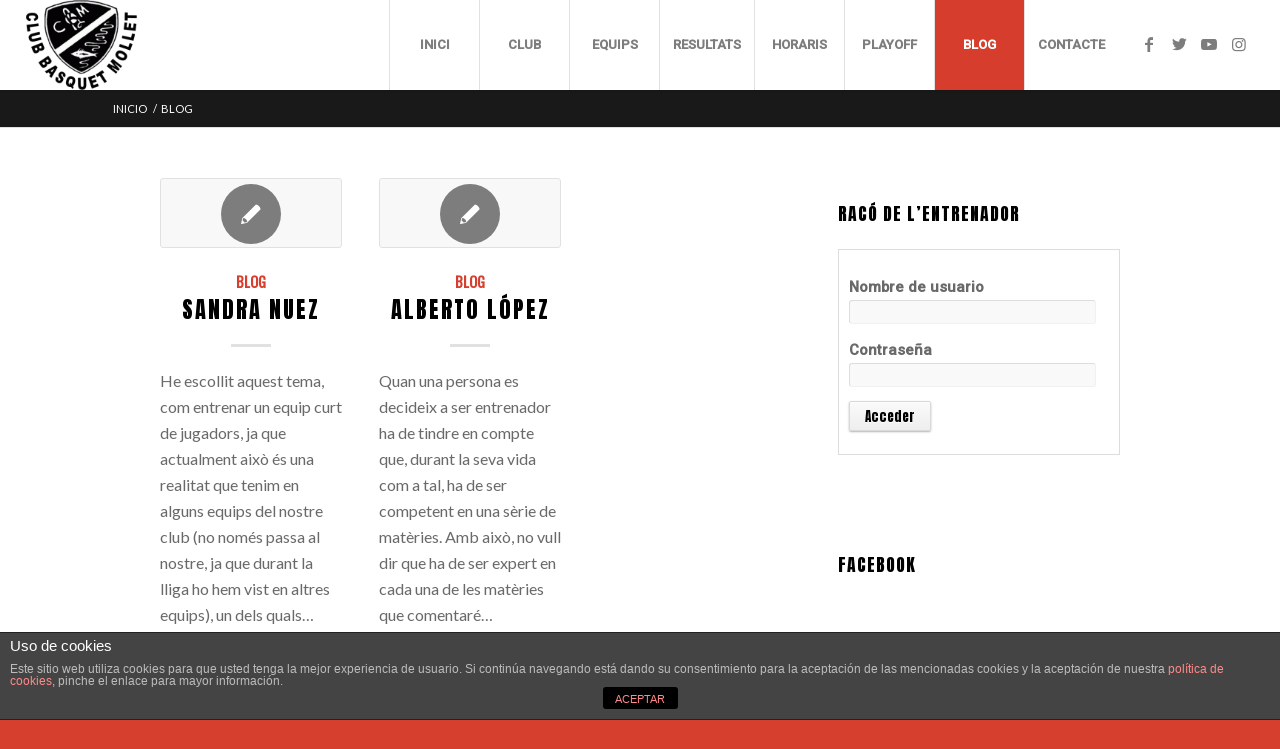

--- FILE ---
content_type: text/html; charset=UTF-8
request_url: http://cbmollet.com/blog/?avia-element-paging=3
body_size: 72211
content:
<!DOCTYPE html>
<html lang="es" class="html_stretched responsive av-preloader-disabled  html_header_top html_logo_left html_main_nav_header html_menu_right html_custom html_header_sticky html_header_shrinking_disabled html_mobile_menu_tablet html_header_searchicon_disabled html_content_align_center html_header_unstick_top html_header_stretch html_minimal_header html_minimal_header_shadow html_elegant-blog html_av-submenu-hidden html_av-submenu-display-click html_av-overlay-side html_av-overlay-side-classic html_av-submenu-noclone html_entry_id_507 av-cookies-no-cookie-consent av-default-lightbox av-no-preview html_text_menu_active av-mobile-menu-switch-default">
<head>
<meta charset="UTF-8" />
<meta name="robots" content="index, follow" />


<!-- mobile setting -->
<meta name="viewport" content="width=device-width, initial-scale=1">

<!-- Scripts/CSS and wp_head hook -->
<title>Blog &#8211; CB Mollet</title>
<meta name='robots' content='max-image-preview:large' />
<link rel='dns-prefetch' href='//fonts.googleapis.com' />
<link rel='dns-prefetch' href='//s.w.org' />
<link rel="alternate" type="application/rss+xml" title="CB Mollet &raquo; Feed" href="http://cbmollet.com/feed/" />
<link rel="alternate" type="application/rss+xml" title="CB Mollet &raquo; Feed de los comentarios" href="http://cbmollet.com/comments/feed/" />

<!-- google webfont font replacement -->

			<script type='text/javascript'>

				(function() {
					
					/*	check if webfonts are disabled by user setting via cookie - or user must opt in.	*/
					var html = document.getElementsByTagName('html')[0];
					var cookie_check = html.className.indexOf('av-cookies-needs-opt-in') >= 0 || html.className.indexOf('av-cookies-can-opt-out') >= 0;
					var allow_continue = true;
					var silent_accept_cookie = html.className.indexOf('av-cookies-user-silent-accept') >= 0;

					if( cookie_check && ! silent_accept_cookie )
					{
						if( ! document.cookie.match(/aviaCookieConsent/) || html.className.indexOf('av-cookies-session-refused') >= 0 )
						{
							allow_continue = false;
						}
						else
						{
							if( ! document.cookie.match(/aviaPrivacyRefuseCookiesHideBar/) )
							{
								allow_continue = false;
							}
							else if( ! document.cookie.match(/aviaPrivacyEssentialCookiesEnabled/) )
							{
								allow_continue = false;
							}
							else if( document.cookie.match(/aviaPrivacyGoogleWebfontsDisabled/) )
							{
								allow_continue = false;
							}
						}
					}
					
					if( allow_continue )
					{
						var f = document.createElement('link');
					
						f.type 	= 'text/css';
						f.rel 	= 'stylesheet';
						f.href 	= '//fonts.googleapis.com/css?family=Oswald%7CLato:300,400,700';
						f.id 	= 'avia-google-webfont';

						document.getElementsByTagName('head')[0].appendChild(f);
					}
				})();
			
			</script>
					<script type="text/javascript">
			window._wpemojiSettings = {"baseUrl":"https:\/\/s.w.org\/images\/core\/emoji\/13.1.0\/72x72\/","ext":".png","svgUrl":"https:\/\/s.w.org\/images\/core\/emoji\/13.1.0\/svg\/","svgExt":".svg","source":{"concatemoji":"http:\/\/cbmollet.com\/wp-includes\/js\/wp-emoji-release.min.js?ver=5.8.12"}};
			!function(e,a,t){var n,r,o,i=a.createElement("canvas"),p=i.getContext&&i.getContext("2d");function s(e,t){var a=String.fromCharCode;p.clearRect(0,0,i.width,i.height),p.fillText(a.apply(this,e),0,0);e=i.toDataURL();return p.clearRect(0,0,i.width,i.height),p.fillText(a.apply(this,t),0,0),e===i.toDataURL()}function c(e){var t=a.createElement("script");t.src=e,t.defer=t.type="text/javascript",a.getElementsByTagName("head")[0].appendChild(t)}for(o=Array("flag","emoji"),t.supports={everything:!0,everythingExceptFlag:!0},r=0;r<o.length;r++)t.supports[o[r]]=function(e){if(!p||!p.fillText)return!1;switch(p.textBaseline="top",p.font="600 32px Arial",e){case"flag":return s([127987,65039,8205,9895,65039],[127987,65039,8203,9895,65039])?!1:!s([55356,56826,55356,56819],[55356,56826,8203,55356,56819])&&!s([55356,57332,56128,56423,56128,56418,56128,56421,56128,56430,56128,56423,56128,56447],[55356,57332,8203,56128,56423,8203,56128,56418,8203,56128,56421,8203,56128,56430,8203,56128,56423,8203,56128,56447]);case"emoji":return!s([10084,65039,8205,55357,56613],[10084,65039,8203,55357,56613])}return!1}(o[r]),t.supports.everything=t.supports.everything&&t.supports[o[r]],"flag"!==o[r]&&(t.supports.everythingExceptFlag=t.supports.everythingExceptFlag&&t.supports[o[r]]);t.supports.everythingExceptFlag=t.supports.everythingExceptFlag&&!t.supports.flag,t.DOMReady=!1,t.readyCallback=function(){t.DOMReady=!0},t.supports.everything||(n=function(){t.readyCallback()},a.addEventListener?(a.addEventListener("DOMContentLoaded",n,!1),e.addEventListener("load",n,!1)):(e.attachEvent("onload",n),a.attachEvent("onreadystatechange",function(){"complete"===a.readyState&&t.readyCallback()})),(n=t.source||{}).concatemoji?c(n.concatemoji):n.wpemoji&&n.twemoji&&(c(n.twemoji),c(n.wpemoji)))}(window,document,window._wpemojiSettings);
		</script>
		<style type="text/css">
img.wp-smiley,
img.emoji {
	display: inline !important;
	border: none !important;
	box-shadow: none !important;
	height: 1em !important;
	width: 1em !important;
	margin: 0 .07em !important;
	vertical-align: -0.1em !important;
	background: none !important;
	padding: 0 !important;
}
</style>
	<link rel='stylesheet' id='tp-sidebar-login-css'  href='http://cbmollet.com/wp-content/plugins/tt-sidebar-login-widget/assets/css/tt-sidebar-login.css?ver=5.8.12' type='text/css' media='all' />
<link rel='stylesheet' id='avia-grid-css'  href='http://cbmollet.com/wp-content/themes/enfold/css/grid.css?ver=4.8.6.3' type='text/css' media='all' />
<link rel='stylesheet' id='avia-base-css'  href='http://cbmollet.com/wp-content/themes/enfold/css/base.css?ver=4.8.6.3' type='text/css' media='all' />
<link rel='stylesheet' id='avia-layout-css'  href='http://cbmollet.com/wp-content/themes/enfold/css/layout.css?ver=4.8.6.3' type='text/css' media='all' />
<link rel='stylesheet' id='avia-module-audioplayer-css'  href='http://cbmollet.com/wp-content/themes/enfold/config-templatebuilder/avia-shortcodes/audio-player/audio-player.css?ver=5.8.12' type='text/css' media='all' />
<link rel='stylesheet' id='avia-module-blog-css'  href='http://cbmollet.com/wp-content/themes/enfold/config-templatebuilder/avia-shortcodes/blog/blog.css?ver=5.8.12' type='text/css' media='all' />
<link rel='stylesheet' id='avia-module-postslider-css'  href='http://cbmollet.com/wp-content/themes/enfold/config-templatebuilder/avia-shortcodes/postslider/postslider.css?ver=5.8.12' type='text/css' media='all' />
<link rel='stylesheet' id='avia-module-button-css'  href='http://cbmollet.com/wp-content/themes/enfold/config-templatebuilder/avia-shortcodes/buttons/buttons.css?ver=5.8.12' type='text/css' media='all' />
<link rel='stylesheet' id='avia-module-buttonrow-css'  href='http://cbmollet.com/wp-content/themes/enfold/config-templatebuilder/avia-shortcodes/buttonrow/buttonrow.css?ver=5.8.12' type='text/css' media='all' />
<link rel='stylesheet' id='avia-module-button-fullwidth-css'  href='http://cbmollet.com/wp-content/themes/enfold/config-templatebuilder/avia-shortcodes/buttons_fullwidth/buttons_fullwidth.css?ver=5.8.12' type='text/css' media='all' />
<link rel='stylesheet' id='avia-module-catalogue-css'  href='http://cbmollet.com/wp-content/themes/enfold/config-templatebuilder/avia-shortcodes/catalogue/catalogue.css?ver=5.8.12' type='text/css' media='all' />
<link rel='stylesheet' id='avia-module-comments-css'  href='http://cbmollet.com/wp-content/themes/enfold/config-templatebuilder/avia-shortcodes/comments/comments.css?ver=5.8.12' type='text/css' media='all' />
<link rel='stylesheet' id='avia-module-contact-css'  href='http://cbmollet.com/wp-content/themes/enfold/config-templatebuilder/avia-shortcodes/contact/contact.css?ver=5.8.12' type='text/css' media='all' />
<link rel='stylesheet' id='avia-module-slideshow-css'  href='http://cbmollet.com/wp-content/themes/enfold/config-templatebuilder/avia-shortcodes/slideshow/slideshow.css?ver=5.8.12' type='text/css' media='all' />
<link rel='stylesheet' id='avia-module-slideshow-contentpartner-css'  href='http://cbmollet.com/wp-content/themes/enfold/config-templatebuilder/avia-shortcodes/contentslider/contentslider.css?ver=5.8.12' type='text/css' media='all' />
<link rel='stylesheet' id='avia-module-countdown-css'  href='http://cbmollet.com/wp-content/themes/enfold/config-templatebuilder/avia-shortcodes/countdown/countdown.css?ver=5.8.12' type='text/css' media='all' />
<link rel='stylesheet' id='avia-module-gallery-css'  href='http://cbmollet.com/wp-content/themes/enfold/config-templatebuilder/avia-shortcodes/gallery/gallery.css?ver=5.8.12' type='text/css' media='all' />
<link rel='stylesheet' id='avia-module-gallery-hor-css'  href='http://cbmollet.com/wp-content/themes/enfold/config-templatebuilder/avia-shortcodes/gallery_horizontal/gallery_horizontal.css?ver=5.8.12' type='text/css' media='all' />
<link rel='stylesheet' id='avia-module-maps-css'  href='http://cbmollet.com/wp-content/themes/enfold/config-templatebuilder/avia-shortcodes/google_maps/google_maps.css?ver=5.8.12' type='text/css' media='all' />
<link rel='stylesheet' id='avia-module-gridrow-css'  href='http://cbmollet.com/wp-content/themes/enfold/config-templatebuilder/avia-shortcodes/grid_row/grid_row.css?ver=5.8.12' type='text/css' media='all' />
<link rel='stylesheet' id='avia-module-heading-css'  href='http://cbmollet.com/wp-content/themes/enfold/config-templatebuilder/avia-shortcodes/heading/heading.css?ver=5.8.12' type='text/css' media='all' />
<link rel='stylesheet' id='avia-module-rotator-css'  href='http://cbmollet.com/wp-content/themes/enfold/config-templatebuilder/avia-shortcodes/headline_rotator/headline_rotator.css?ver=5.8.12' type='text/css' media='all' />
<link rel='stylesheet' id='avia-module-hr-css'  href='http://cbmollet.com/wp-content/themes/enfold/config-templatebuilder/avia-shortcodes/hr/hr.css?ver=5.8.12' type='text/css' media='all' />
<link rel='stylesheet' id='avia-module-icon-css'  href='http://cbmollet.com/wp-content/themes/enfold/config-templatebuilder/avia-shortcodes/icon/icon.css?ver=5.8.12' type='text/css' media='all' />
<link rel='stylesheet' id='avia-module-iconbox-css'  href='http://cbmollet.com/wp-content/themes/enfold/config-templatebuilder/avia-shortcodes/iconbox/iconbox.css?ver=5.8.12' type='text/css' media='all' />
<link rel='stylesheet' id='avia-module-icongrid-css'  href='http://cbmollet.com/wp-content/themes/enfold/config-templatebuilder/avia-shortcodes/icongrid/icongrid.css?ver=5.8.12' type='text/css' media='all' />
<link rel='stylesheet' id='avia-module-iconlist-css'  href='http://cbmollet.com/wp-content/themes/enfold/config-templatebuilder/avia-shortcodes/iconlist/iconlist.css?ver=5.8.12' type='text/css' media='all' />
<link rel='stylesheet' id='avia-module-image-css'  href='http://cbmollet.com/wp-content/themes/enfold/config-templatebuilder/avia-shortcodes/image/image.css?ver=5.8.12' type='text/css' media='all' />
<link rel='stylesheet' id='avia-module-hotspot-css'  href='http://cbmollet.com/wp-content/themes/enfold/config-templatebuilder/avia-shortcodes/image_hotspots/image_hotspots.css?ver=5.8.12' type='text/css' media='all' />
<link rel='stylesheet' id='avia-module-magazine-css'  href='http://cbmollet.com/wp-content/themes/enfold/config-templatebuilder/avia-shortcodes/magazine/magazine.css?ver=5.8.12' type='text/css' media='all' />
<link rel='stylesheet' id='avia-module-masonry-css'  href='http://cbmollet.com/wp-content/themes/enfold/config-templatebuilder/avia-shortcodes/masonry_entries/masonry_entries.css?ver=5.8.12' type='text/css' media='all' />
<link rel='stylesheet' id='avia-siteloader-css'  href='http://cbmollet.com/wp-content/themes/enfold/css/avia-snippet-site-preloader.css?ver=5.8.12' type='text/css' media='all' />
<link rel='stylesheet' id='avia-module-menu-css'  href='http://cbmollet.com/wp-content/themes/enfold/config-templatebuilder/avia-shortcodes/menu/menu.css?ver=5.8.12' type='text/css' media='all' />
<link rel='stylesheet' id='avia-module-notification-css'  href='http://cbmollet.com/wp-content/themes/enfold/config-templatebuilder/avia-shortcodes/notification/notification.css?ver=5.8.12' type='text/css' media='all' />
<link rel='stylesheet' id='avia-module-numbers-css'  href='http://cbmollet.com/wp-content/themes/enfold/config-templatebuilder/avia-shortcodes/numbers/numbers.css?ver=5.8.12' type='text/css' media='all' />
<link rel='stylesheet' id='avia-module-portfolio-css'  href='http://cbmollet.com/wp-content/themes/enfold/config-templatebuilder/avia-shortcodes/portfolio/portfolio.css?ver=5.8.12' type='text/css' media='all' />
<link rel='stylesheet' id='avia-module-post-metadata-css'  href='http://cbmollet.com/wp-content/themes/enfold/config-templatebuilder/avia-shortcodes/post_metadata/post_metadata.css?ver=5.8.12' type='text/css' media='all' />
<link rel='stylesheet' id='avia-module-progress-bar-css'  href='http://cbmollet.com/wp-content/themes/enfold/config-templatebuilder/avia-shortcodes/progressbar/progressbar.css?ver=5.8.12' type='text/css' media='all' />
<link rel='stylesheet' id='avia-module-promobox-css'  href='http://cbmollet.com/wp-content/themes/enfold/config-templatebuilder/avia-shortcodes/promobox/promobox.css?ver=5.8.12' type='text/css' media='all' />
<link rel='stylesheet' id='avia-sc-search-css'  href='http://cbmollet.com/wp-content/themes/enfold/config-templatebuilder/avia-shortcodes/search/search.css?ver=5.8.12' type='text/css' media='all' />
<link rel='stylesheet' id='avia-module-slideshow-accordion-css'  href='http://cbmollet.com/wp-content/themes/enfold/config-templatebuilder/avia-shortcodes/slideshow_accordion/slideshow_accordion.css?ver=5.8.12' type='text/css' media='all' />
<link rel='stylesheet' id='avia-module-slideshow-feature-image-css'  href='http://cbmollet.com/wp-content/themes/enfold/config-templatebuilder/avia-shortcodes/slideshow_feature_image/slideshow_feature_image.css?ver=5.8.12' type='text/css' media='all' />
<link rel='stylesheet' id='avia-module-slideshow-fullsize-css'  href='http://cbmollet.com/wp-content/themes/enfold/config-templatebuilder/avia-shortcodes/slideshow_fullsize/slideshow_fullsize.css?ver=5.8.12' type='text/css' media='all' />
<link rel='stylesheet' id='avia-module-slideshow-fullscreen-css'  href='http://cbmollet.com/wp-content/themes/enfold/config-templatebuilder/avia-shortcodes/slideshow_fullscreen/slideshow_fullscreen.css?ver=5.8.12' type='text/css' media='all' />
<link rel='stylesheet' id='avia-module-slideshow-ls-css'  href='http://cbmollet.com/wp-content/themes/enfold/config-templatebuilder/avia-shortcodes/slideshow_layerslider/slideshow_layerslider.css?ver=5.8.12' type='text/css' media='all' />
<link rel='stylesheet' id='avia-module-social-css'  href='http://cbmollet.com/wp-content/themes/enfold/config-templatebuilder/avia-shortcodes/social_share/social_share.css?ver=5.8.12' type='text/css' media='all' />
<link rel='stylesheet' id='avia-module-tabsection-css'  href='http://cbmollet.com/wp-content/themes/enfold/config-templatebuilder/avia-shortcodes/tab_section/tab_section.css?ver=5.8.12' type='text/css' media='all' />
<link rel='stylesheet' id='avia-module-table-css'  href='http://cbmollet.com/wp-content/themes/enfold/config-templatebuilder/avia-shortcodes/table/table.css?ver=5.8.12' type='text/css' media='all' />
<link rel='stylesheet' id='avia-module-tabs-css'  href='http://cbmollet.com/wp-content/themes/enfold/config-templatebuilder/avia-shortcodes/tabs/tabs.css?ver=5.8.12' type='text/css' media='all' />
<link rel='stylesheet' id='avia-module-team-css'  href='http://cbmollet.com/wp-content/themes/enfold/config-templatebuilder/avia-shortcodes/team/team.css?ver=5.8.12' type='text/css' media='all' />
<link rel='stylesheet' id='avia-module-testimonials-css'  href='http://cbmollet.com/wp-content/themes/enfold/config-templatebuilder/avia-shortcodes/testimonials/testimonials.css?ver=5.8.12' type='text/css' media='all' />
<link rel='stylesheet' id='avia-module-timeline-css'  href='http://cbmollet.com/wp-content/themes/enfold/config-templatebuilder/avia-shortcodes/timeline/timeline.css?ver=5.8.12' type='text/css' media='all' />
<link rel='stylesheet' id='avia-module-toggles-css'  href='http://cbmollet.com/wp-content/themes/enfold/config-templatebuilder/avia-shortcodes/toggles/toggles.css?ver=5.8.12' type='text/css' media='all' />
<link rel='stylesheet' id='avia-module-video-css'  href='http://cbmollet.com/wp-content/themes/enfold/config-templatebuilder/avia-shortcodes/video/video.css?ver=5.8.12' type='text/css' media='all' />
<link rel='stylesheet' id='wp-block-library-css'  href='http://cbmollet.com/wp-includes/css/dist/block-library/style.min.css?ver=5.8.12' type='text/css' media='all' />
<link rel='stylesheet' id='front-estilos-css'  href='http://cbmollet.com/wp-content/plugins/asesor-cookies-para-la-ley-en-espana/html/front/estilos.css?ver=5.8.12' type='text/css' media='all' />
<link rel='stylesheet' id='contact-form-7-css'  href='http://cbmollet.com/wp-content/plugins/contact-form-7/includes/css/styles.css?ver=5.4.2' type='text/css' media='all' />
<link rel='stylesheet' id='mptt-style-css'  href='http://cbmollet.com/wp-content/plugins/mp-timetable/media/css/style.css?ver=2.3.18' type='text/css' media='all' />
<link rel='stylesheet' id='dashicons-css'  href='http://cbmollet.com/wp-includes/css/dashicons.min.css?ver=5.8.12' type='text/css' media='all' />
<link rel='stylesheet' id='sportspress-general-css'  href='//cbmollet.com/wp-content/plugins/sportspress/assets/css/sportspress.css?ver=2.7.8' type='text/css' media='all' />
<link rel='stylesheet' id='sportspress-icons-css'  href='//cbmollet.com/wp-content/plugins/sportspress/assets/css/icons.css?ver=2.7' type='text/css' media='all' />
<link rel='stylesheet' id='sportspress-roboto-css'  href='//fonts.googleapis.com/css?family=Roboto%3A400%2C500&#038;subset=cyrillic%2Ccyrillic-ext%2Cgreek%2Cgreek-ext%2Clatin-ext%2Cvietnamese&#038;ver=2.7' type='text/css' media='all' />
<link rel='stylesheet' id='sportspress-style-css'  href='//cbmollet.com/wp-content/plugins/sportspress/assets/css/sportspress-style.css?ver=2.7' type='text/css' media='all' />
<link rel='stylesheet' id='sportspress-style-ltr-css'  href='//cbmollet.com/wp-content/plugins/sportspress/assets/css/sportspress-style-ltr.css?ver=2.7' type='text/css' media='all' />
<link rel='stylesheet' id='googlefonts-css'  href='http://fonts.googleapis.com/css?family=Anton:400|Roboto:400&subset=latin' type='text/css' media='all' />
<link rel='stylesheet' id='avia-scs-css'  href='http://cbmollet.com/wp-content/themes/enfold/css/shortcodes.css?ver=4.8.6.3' type='text/css' media='all' />
<link rel='stylesheet' id='avia-popup-css-css'  href='http://cbmollet.com/wp-content/themes/enfold/js/aviapopup/magnific-popup.css?ver=4.8.6.3' type='text/css' media='screen' />
<link rel='stylesheet' id='avia-lightbox-css'  href='http://cbmollet.com/wp-content/themes/enfold/css/avia-snippet-lightbox.css?ver=4.8.6.3' type='text/css' media='screen' />
<link rel='stylesheet' id='avia-widget-css-css'  href='http://cbmollet.com/wp-content/themes/enfold/css/avia-snippet-widget.css?ver=4.8.6.3' type='text/css' media='screen' />
<link rel='stylesheet' id='mediaelement-css'  href='http://cbmollet.com/wp-includes/js/mediaelement/mediaelementplayer-legacy.min.css?ver=4.2.16' type='text/css' media='all' />
<link rel='stylesheet' id='wp-mediaelement-css'  href='http://cbmollet.com/wp-includes/js/mediaelement/wp-mediaelement.min.css?ver=5.8.12' type='text/css' media='all' />
<link rel='stylesheet' id='avia-dynamic-css'  href='http://cbmollet.com/wp-content/uploads/dynamic_avia/enfold.css?ver=68ebff9bd93da' type='text/css' media='all' />
<link rel='stylesheet' id='avia-custom-css'  href='http://cbmollet.com/wp-content/themes/enfold/css/custom.css?ver=4.8.6.3' type='text/css' media='all' />
<link rel='stylesheet' id='avia-single-post-507-css'  href='http://cbmollet.com/wp-content/uploads/avia_posts_css/post-507.css?ver=ver-1760297445' type='text/css' media='all' />
<style type="text/css"></style><script type='text/javascript' src='http://cbmollet.com/wp-includes/js/jquery/jquery.min.js?ver=3.6.0' id='jquery-core-js'></script>
<script type='text/javascript' src='http://cbmollet.com/wp-includes/js/jquery/jquery-migrate.min.js?ver=3.3.2' id='jquery-migrate-js'></script>
<script type='text/javascript' id='front-principal-js-extra'>
/* <![CDATA[ */
var cdp_cookies_info = {"url_plugin":"http:\/\/cbmollet.com\/wp-content\/plugins\/asesor-cookies-para-la-ley-en-espana\/plugin.php","url_admin_ajax":"http:\/\/cbmollet.com\/wp-admin\/admin-ajax.php"};
/* ]]> */
</script>
<script type='text/javascript' src='http://cbmollet.com/wp-content/plugins/asesor-cookies-para-la-ley-en-espana/html/front/principal.js?ver=5.8.12' id='front-principal-js'></script>
<script type='text/javascript' src='http://cbmollet.com/wp-content/themes/enfold/js/avia-compat.js?ver=4.8.6.3' id='avia-compat-js'></script>
<link rel="https://api.w.org/" href="http://cbmollet.com/wp-json/" /><link rel="alternate" type="application/json" href="http://cbmollet.com/wp-json/wp/v2/pages/507" /><link rel="EditURI" type="application/rsd+xml" title="RSD" href="http://cbmollet.com/xmlrpc.php?rsd" />
<link rel="wlwmanifest" type="application/wlwmanifest+xml" href="http://cbmollet.com/wp-includes/wlwmanifest.xml" /> 
<meta name="generator" content="WordPress 5.8.12" />
<meta name="generator" content="SportsPress 2.7.8" />
<link rel="canonical" href="http://cbmollet.com/blog/" />
<link rel='shortlink' href='http://cbmollet.com/?p=507' />
<link rel="alternate" type="application/json+oembed" href="http://cbmollet.com/wp-json/oembed/1.0/embed?url=http%3A%2F%2Fcbmollet.com%2Fblog%2F" />
<link rel="alternate" type="text/xml+oembed" href="http://cbmollet.com/wp-json/oembed/1.0/embed?url=http%3A%2F%2Fcbmollet.com%2Fblog%2F&#038;format=xml" />
<noscript><style type="text/css">.mptt-shortcode-wrapper .mptt-shortcode-table:first-of-type{display:table!important}.mptt-shortcode-wrapper .mptt-shortcode-table .mptt-event-container:hover{height:auto!important;min-height:100%!important}body.mprm_ie_browser .mptt-shortcode-wrapper .mptt-event-container{height:auto!important}@media (max-width:767px){.mptt-shortcode-wrapper .mptt-shortcode-table:first-of-type{display:none!important}}</style></noscript><style type='text/css' media='screen'>
	h1{ font-family:"Anton", arial, sans-serif;}
	h2{ font-family:"Anton", arial, sans-serif;}
	h3{ font-family:"Anton", arial, sans-serif;}
	h4{ font-family:"Anton", arial, sans-serif;}
	h5{ font-family:"Anton", arial, sans-serif;}
	h6{ font-family:"Anton", arial, sans-serif;}
	h1, h2, h3, h4, h5, h6 {font-weight:100!important}
	body{ font-family:"Roboto", arial, sans-serif;}
	blockquote{ font-family:"Roboto", arial, sans-serif;}
	p{ font-family:"Roboto", arial, sans-serif;}
	li{ font-family:"Roboto", arial, sans-serif;}
</style>
<!-- fonts delivered by Wordpress Google Fonts, a plugin by Adrian3.com --><link rel="profile" href="http://gmpg.org/xfn/11" />
<link rel="alternate" type="application/rss+xml" title="CB Mollet RSS2 Feed" href="http://cbmollet.com/feed/" />
<link rel="pingback" href="http://cbmollet.com/xmlrpc.php" />

<style type='text/css' media='screen'>
 #top #header_main > .container, #top #header_main > .container .main_menu  .av-main-nav > li > a, #top #header_main #menu-item-shop .cart_dropdown_link{ height:70px; line-height: 70px; }
 .html_top_nav_header .av-logo-container{ height:70px;  }
 .html_header_top.html_header_sticky #top #wrap_all #main{ padding-top:70px; } 
</style>
<!--[if lt IE 9]><script src="http://cbmollet.com/wp-content/themes/enfold/js/html5shiv.js"></script><![endif]-->
<link rel="icon" href="http://cbmollet.com/wp-content/uploads/2023/05/CBMollet-transparente-300x242.png" type="image/png">
<link rel="icon" href="http://cbmollet.com/wp-content/uploads/2018/03/cropped-75-Aniversari-CBM-Sol-escut-32x32.jpg" sizes="32x32" />
<link rel="icon" href="http://cbmollet.com/wp-content/uploads/2018/03/cropped-75-Aniversari-CBM-Sol-escut-192x192.jpg" sizes="192x192" />
<link rel="apple-touch-icon" href="http://cbmollet.com/wp-content/uploads/2018/03/cropped-75-Aniversari-CBM-Sol-escut-180x180.jpg" />
<meta name="msapplication-TileImage" content="http://cbmollet.com/wp-content/uploads/2018/03/cropped-75-Aniversari-CBM-Sol-escut-270x270.jpg" />
<style type='text/css'>
@font-face {font-family: 'entypo-fontello'; font-weight: normal; font-style: normal; font-display: auto;
src: url('http://cbmollet.com/wp-content/themes/enfold/config-templatebuilder/avia-template-builder/assets/fonts/entypo-fontello.woff2') format('woff2'),
url('http://cbmollet.com/wp-content/themes/enfold/config-templatebuilder/avia-template-builder/assets/fonts/entypo-fontello.woff') format('woff'),
url('http://cbmollet.com/wp-content/themes/enfold/config-templatebuilder/avia-template-builder/assets/fonts/entypo-fontello.ttf') format('truetype'), 
url('http://cbmollet.com/wp-content/themes/enfold/config-templatebuilder/avia-template-builder/assets/fonts/entypo-fontello.svg#entypo-fontello') format('svg'),
url('http://cbmollet.com/wp-content/themes/enfold/config-templatebuilder/avia-template-builder/assets/fonts/entypo-fontello.eot'),
url('http://cbmollet.com/wp-content/themes/enfold/config-templatebuilder/avia-template-builder/assets/fonts/entypo-fontello.eot?#iefix') format('embedded-opentype');
} #top .avia-font-entypo-fontello, body .avia-font-entypo-fontello, html body [data-av_iconfont='entypo-fontello']:before{ font-family: 'entypo-fontello'; }

@font-face {font-family: 'flaticon-sports'; font-weight: normal; font-style: normal; font-display: auto;
src: url('http://cbmollet.com/wp-content/uploads/avia_fonts/flaticon-sports/flaticon-sports.woff2') format('woff2'),
url('http://cbmollet.com/wp-content/uploads/avia_fonts/flaticon-sports/flaticon-sports.woff') format('woff'),
url('http://cbmollet.com/wp-content/uploads/avia_fonts/flaticon-sports/flaticon-sports.ttf') format('truetype'), 
url('http://cbmollet.com/wp-content/uploads/avia_fonts/flaticon-sports/flaticon-sports.svg#flaticon-sports') format('svg'),
url('http://cbmollet.com/wp-content/uploads/avia_fonts/flaticon-sports/flaticon-sports.eot'),
url('http://cbmollet.com/wp-content/uploads/avia_fonts/flaticon-sports/flaticon-sports.eot?#iefix') format('embedded-opentype');
} #top .avia-font-flaticon-sports, body .avia-font-flaticon-sports, html body [data-av_iconfont='flaticon-sports']:before{ font-family: 'flaticon-sports'; }
</style>

<!--
Debugging Info for Theme support: 

Theme: Enfold
Version: 4.8.6.3
Installed: enfold
AviaFramework Version: 5.0
AviaBuilder Version: 4.8
aviaElementManager Version: 1.0.1
ML:256-PU:75-PLA:11
WP:5.8.12
Compress: CSS:disabled - JS:disabled
Updates: disabled
PLAu:9
-->
</head>

<body id="top" class="page-template-default page page-id-507 stretched rtl_columns av-curtain-numeric oswald lato  avia-responsive-images-support" itemscope="itemscope" itemtype="https://schema.org/WebPage" >

	
	<div id='wrap_all'>

	
<header id='header' class='all_colors header_color light_bg_color  av_header_top av_logo_left av_main_nav_header av_menu_right av_custom av_header_sticky av_header_shrinking_disabled av_header_stretch av_mobile_menu_tablet av_header_searchicon_disabled av_header_unstick_top av_seperator_big_border av_minimal_header av_minimal_header_shadow av_bottom_nav_disabled '  role="banner" itemscope="itemscope" itemtype="https://schema.org/WPHeader" >

		<div  id='header_main' class='container_wrap container_wrap_logo'>
	
        <div class='container av-logo-container'><div class='inner-container'><span class='logo'><a href='http://cbmollet.com/'><img src="http://cbmollet.com/wp-content/uploads/2023/05/CBMollet-transparente-300x242.png" height="100" width="300" alt='CB Mollet' title='' /></a></span><nav class='main_menu' data-selectname='Selecciona una página'  role="navigation" itemscope="itemscope" itemtype="https://schema.org/SiteNavigationElement" ><div class="avia-menu av-main-nav-wrap av_menu_icon_beside"><ul id="avia-menu" class="menu av-main-nav"><li id="menu-item-971" class="menu-item menu-item-type-post_type menu-item-object-page menu-item-home menu-item-top-level menu-item-top-level-1"><a href="http://cbmollet.com/" itemprop="url"><span class="avia-bullet"></span><span class="avia-menu-text">INICI</span><span class="avia-menu-fx"><span class="avia-arrow-wrap"><span class="avia-arrow"></span></span></span></a></li>
<li id="menu-item-1408" class="menu-item menu-item-type-custom menu-item-object-custom menu-item-has-children menu-item-top-level menu-item-top-level-2"><a href="#" itemprop="url"><span class="avia-bullet"></span><span class="avia-menu-text">CLUB</span><span class="avia-menu-fx"><span class="avia-arrow-wrap"><span class="avia-arrow"></span></span></span></a>


<ul class="sub-menu">
	<li id="menu-item-1990" class="menu-item menu-item-type-post_type menu-item-object-page"><a href="http://cbmollet.com/activitats/" itemprop="url"><span class="avia-bullet"></span><span class="avia-menu-text">ACTIVITATS</span></a></li>
	<li id="menu-item-1086" class="menu-item menu-item-type-post_type menu-item-object-page"><a href="http://cbmollet.com/informacio/" itemprop="url"><span class="avia-bullet"></span><span class="avia-menu-text">INFORMACIÓ</span></a></li>
	<li id="menu-item-1812" class="menu-item menu-item-type-post_type menu-item-object-page"><a href="http://cbmollet.com/staff/" itemprop="url"><span class="avia-bullet"></span><span class="avia-menu-text">ORGANIGRAMA</span></a></li>
	<li id="menu-item-1409" class="menu-item menu-item-type-post_type menu-item-object-page"><a href="http://cbmollet.com/instal-lacions/" itemprop="url"><span class="avia-bullet"></span><span class="avia-menu-text">INSTAL.LACIONS</span></a></li>
	<li id="menu-item-1110" class="menu-item menu-item-type-post_type menu-item-object-page"><a href="http://cbmollet.com/patrocinadors/" itemprop="url"><span class="avia-bullet"></span><span class="avia-menu-text">PATROCINADORS</span></a></li>
	<li id="menu-item-4248" class="menu-item menu-item-type-post_type menu-item-object-page"><a href="http://cbmollet.com/declaracions/" itemprop="url"><span class="avia-bullet"></span><span class="avia-menu-text">DECLARACIONS RESPONSABLES</span></a></li>
	<li id="menu-item-1556" class="menu-item menu-item-type-post_type menu-item-object-page"><a href="http://cbmollet.com/normativa-club/" itemprop="url"><span class="avia-bullet"></span><span class="avia-menu-text">NORMATIVA CLUB</span></a></li>
	<li id="menu-item-1627" class="menu-item menu-item-type-custom menu-item-object-custom"><a target="_blank" href="https://www.basquetcatala.cat/pagina/9043" itemprop="url" rel="noopener"><span class="avia-bullet"></span><span class="avia-menu-text">ASSEGURANÇA ESPORTIVA OBLIGATÒRIA</span></a></li>
	<li id="menu-item-4693" class="menu-item menu-item-type-custom menu-item-object-custom"><a target="_blank" href="http://www.feb.es/Documentos/Enlaces/%5b6114%5dPROTOCOLO%20ACTUACION%20FRENTE%20A%20LA%20VIOLENCIA%20SEXUAL%20-%20firmado.pdf" itemprop="url" rel="noopener"><span class="avia-bullet"></span><span class="avia-menu-text">PROTOCOL ANTIVIOLÈNCIA FEB</span></a></li>
	<li id="menu-item-1445" class="menu-item menu-item-type-custom menu-item-object-custom menu-item-has-children"><a href="#" itemprop="url"><span class="avia-bullet"></span><span class="avia-menu-text">GALERIA D&#8217;IMATGES</span></a>
	<ul class="sub-menu">
		<li id="menu-item-1448" class="menu-item menu-item-type-post_type menu-item-object-page"><a href="http://cbmollet.com/galeria-dimatges/2015-2016/" itemprop="url"><span class="avia-bullet"></span><span class="avia-menu-text">2015-2016</span></a></li>
		<li id="menu-item-1623" class="menu-item menu-item-type-post_type menu-item-object-page"><a href="http://cbmollet.com/galeria-dimatges/2014-2015/" itemprop="url"><span class="avia-bullet"></span><span class="avia-menu-text">2014-2015</span></a></li>
		<li id="menu-item-1622" class="menu-item menu-item-type-post_type menu-item-object-page"><a href="http://cbmollet.com/galeria-dimatges/2013-2014/" itemprop="url"><span class="avia-bullet"></span><span class="avia-menu-text">2013-2014</span></a></li>
		<li id="menu-item-1621" class="menu-item menu-item-type-post_type menu-item-object-page"><a href="http://cbmollet.com/galeria-dimatges/2012-2013/" itemprop="url"><span class="avia-bullet"></span><span class="avia-menu-text">2012-2013</span></a></li>
		<li id="menu-item-1620" class="menu-item menu-item-type-post_type menu-item-object-page"><a href="http://cbmollet.com/galeria-dimatges/arxiu-antic/" itemprop="url"><span class="avia-bullet"></span><span class="avia-menu-text">Arxiu antic</span></a></li>
	</ul>
</li>
</ul>
</li>
<li id="menu-item-1043" class="menu-item menu-item-type-post_type menu-item-object-page menu-item-top-level menu-item-top-level-3"><a href="http://cbmollet.com/equips/" itemprop="url"><span class="avia-bullet"></span><span class="avia-menu-text">EQUIPS</span><span class="avia-menu-fx"><span class="avia-arrow-wrap"><span class="avia-arrow"></span></span></span></a></li>
<li id="menu-item-1536" class="menu-item menu-item-type-custom menu-item-object-custom menu-item-top-level menu-item-top-level-4"><a target="_blank" href="https://www.basquetcatala.cat/club/4" itemprop="url" rel="noopener"><span class="avia-bullet"></span><span class="avia-menu-text">RESULTATS</span><span class="avia-menu-fx"><span class="avia-arrow-wrap"><span class="avia-arrow"></span></span></span></a></li>
<li id="menu-item-1005" class="menu-item menu-item-type-post_type menu-item-object-page menu-item-top-level menu-item-top-level-5"><a href="http://cbmollet.com/horari-2/" itemprop="url"><span class="avia-bullet"></span><span class="avia-menu-text">HORARIS</span><span class="avia-menu-fx"><span class="avia-arrow-wrap"><span class="avia-arrow"></span></span></span></a></li>
<li id="menu-item-2091" class="menu-item menu-item-type-custom menu-item-object-custom menu-item-top-level menu-item-top-level-6"><a target="_blank" href="https://cbmollet.playoffinformatica.com/FormLogin.php" itemprop="url" rel="noopener"><span class="avia-bullet"></span><span class="avia-menu-text">PLAYOFF</span><span class="avia-menu-fx"><span class="avia-arrow-wrap"><span class="avia-arrow"></span></span></span></a></li>
<li id="menu-item-1439" class="menu-item menu-item-type-post_type menu-item-object-page current-menu-item page_item page-item-507 current_page_item menu-item-top-level menu-item-top-level-7"><a href="http://cbmollet.com/blog/" itemprop="url"><span class="avia-bullet"></span><span class="avia-menu-text">BLOG</span><span class="avia-menu-fx"><span class="avia-arrow-wrap"><span class="avia-arrow"></span></span></span></a></li>
<li id="menu-item-1087" class="menu-item menu-item-type-post_type menu-item-object-page menu-item-top-level menu-item-top-level-8"><a href="http://cbmollet.com/contact/" itemprop="url"><span class="avia-bullet"></span><span class="avia-menu-text">CONTACTE</span><span class="avia-menu-fx"><span class="avia-arrow-wrap"><span class="avia-arrow"></span></span></span></a></li>
<li class="av-burger-menu-main menu-item-avia-special ">
	        			<a href="#" aria-label="Menú" aria-hidden="false">
							<span class="av-hamburger av-hamburger--spin av-js-hamburger">
								<span class="av-hamburger-box">
						          <span class="av-hamburger-inner"></span>
						          <strong>Menú</strong>
								</span>
							</span>
							<span class="avia_hidden_link_text">Menú</span>
						</a>
	        		   </li></ul></div><ul class='noLightbox social_bookmarks icon_count_4'><li class='social_bookmarks_facebook av-social-link-facebook social_icon_1'><a target="_blank" aria-label="Link to Facebook" href='https://www.facebook.com/basquetmollet/' aria-hidden='false' data-av_icon='' data-av_iconfont='entypo-fontello' title='Facebook' rel="noopener"><span class='avia_hidden_link_text'>Facebook</span></a></li><li class='social_bookmarks_instagram av-social-link-instagram social_icon_2'><a target="_blank" aria-label="Link to Instagram" href='https://www.instagram.com/cbmollet/' aria-hidden='false' data-av_icon='' data-av_iconfont='entypo-fontello' title='Instagram' rel="noopener"><span class='avia_hidden_link_text'>Instagram</span></a></li><li class='social_bookmarks_twitter av-social-link-twitter social_icon_3'><a target="_blank" aria-label="Link to Twitter" href='https://twitter.com/cbmollet' aria-hidden='false' data-av_icon='' data-av_iconfont='entypo-fontello' title='Twitter' rel="noopener"><span class='avia_hidden_link_text'>Twitter</span></a></li><li class='social_bookmarks_youtube av-social-link-youtube social_icon_4'><a target="_blank" aria-label="Link to Youtube" href='https://share.myplay.com/public-live/cbmollet' aria-hidden='false' data-av_icon='' data-av_iconfont='entypo-fontello' title='Youtube' rel="noopener"><span class='avia_hidden_link_text'>Youtube</span></a></li></ul></nav></div> </div> 
		<!-- end container_wrap-->
		</div>
		<div class='header_bg'></div>

<!-- end header -->
</header>
		
	<div id='main' class='all_colors' data-scroll-offset='70'>

	<div class='stretch_full container_wrap alternate_color dark_bg_color empty_title  title_container'><div class='container'><div class="breadcrumb breadcrumbs avia-breadcrumbs"><div class="breadcrumb-trail" ><span class="trail-before"><span class="breadcrumb-title">Usted está aquí:</span></span> <span  itemscope="itemscope" itemtype="https://schema.org/BreadcrumbList" ><span  itemscope="itemscope" itemtype="https://schema.org/ListItem" itemprop="itemListElement" ><a itemprop="url" href="http://cbmollet.com" title="CB Mollet" rel="home" class="trail-begin"><span itemprop="name">Inicio</span></a><span itemprop="position" class="hidden">1</span></span></span> <span class="sep">/</span> <span class="trail-end">Blog</span></div></div></div></div><div   class='main_color container_wrap_first container_wrap fullsize'  ><div class='container av-section-cont-open' ><main  role="main" itemprop="mainContentOfPage"  class='template-page content  av-content-full alpha units'><div class='post-entry post-entry-type-page post-entry-507'><div class='entry-content-wrapper clearfix'><div class='flex_column av-2v3kwj-4dcadc5302db60afe2bf363e86cd99ae av_two_third  avia-builder-el-0  el_before_av_one_third  avia-builder-el-first  first flex_column_div av-zero-column-padding '   ><div   data-autoplay=''  data-interval='5'  data-animation='fade'  data-show_slide_delay='90'  class='avia-content-slider avia-content-grid-active avia-content-slider1 avia-content-slider-odd  avia-builder-el-1  avia-builder-el-no-sibling  '  itemscope="itemscope" itemtype="https://schema.org/Blog" ><div class='avia-content-slider-inner'><div class='slide-entry-wrap'><article class='slide-entry flex_column  post-entry post-entry-1717 slide-entry-overview slide-loop-1 slide-parity-odd  av_one_third first fake-thumbnail post-format-standard'  itemscope="itemscope" itemtype="https://schema.org/CreativeWork" ><a href='http://cbmollet.com/2016/12/21/escrit-de-sandra-nuez/' data-rel='slide-1' class='slide-image' title='Sandra Nuez'><span class=' fallback-post-type-icon' aria-hidden='true' data-av_icon='' data-av_iconfont='entypo-fontello'></span><span class='slider-fallback-image'></span></a><div class='slide-content'><header class="entry-content-header"><span class="blog-categories minor-meta"><a href="http://cbmollet.com/category/blog/" rel="tag">Blog</a> </span><h3 class='slide-entry-title entry-title '  itemprop="headline" ><a href='http://cbmollet.com/2016/12/21/escrit-de-sandra-nuez/' title='Sandra Nuez'>Sandra Nuez</a></h3><span class="av-vertical-delimiter"></span></header><div class='slide-entry-excerpt entry-content'  itemprop="text" >He escollit aquest tema, com entrenar un equip curt de jugadors, ja que actualment això és una realitat que tenim en alguns equips del nostre club (no només passa al nostre, ja que durant la lliga ho hem vist en altres equips), un dels quals…</div></div><footer class="entry-footer"><div class='slide-meta'><time class='slide-meta-time updated'  itemprop="datePublished" datetime="2016-12-21T11:43:38+00:00" >21 diciembre, 2016</time></div></footer><span class='hidden'>
				<span class='av-structured-data'  itemprop="image" itemscope="itemscope" itemtype="https://schema.org/ImageObject" >
						<span itemprop='url'>http://cbmollet.com/wp-content/uploads/2023/05/CBMollet-transparente-300x242.png</span>
						<span itemprop='height'>0</span>
						<span itemprop='width'>0</span>
				</span>
				<span class='av-structured-data'  itemprop="publisher" itemtype="https://schema.org/Organization" itemscope="itemscope" >
						<span itemprop='name'>Edició CBMollet</span>
						<span itemprop='logo' itemscope itemtype='https://schema.org/ImageObject'>
							<span itemprop='url'>http://cbmollet.com/wp-content/uploads/2023/05/CBMollet-transparente-300x242.png</span>
						 </span>
				</span><span class='av-structured-data'  itemprop="author" itemscope="itemscope" itemtype="https://schema.org/Person" ><span itemprop='name'>Edició CBMollet</span></span><span class='av-structured-data'  itemprop="datePublished" datetime="2016-05-11T13:48:14+00:00" >2016-12-21 11:43:38</span><span class='av-structured-data'  itemprop="dateModified" itemtype="https://schema.org/dateModified" >2017-06-01 12:22:27</span><span class='av-structured-data'  itemprop="mainEntityOfPage" itemtype="https://schema.org/mainEntityOfPage" ><span itemprop='name'>Sandra Nuez</span></span></span></article><article class='slide-entry flex_column  post-entry post-entry-1719 slide-entry-overview slide-loop-2 slide-parity-even  post-entry-last  av_one_third  fake-thumbnail post-format-standard'  itemscope="itemscope" itemtype="https://schema.org/CreativeWork" ><a href='http://cbmollet.com/2016/12/15/escrit-de-lalberto-lopez/' data-rel='slide-1' class='slide-image' title='Alberto López'><span class=' fallback-post-type-icon' aria-hidden='true' data-av_icon='' data-av_iconfont='entypo-fontello'></span><span class='slider-fallback-image'></span></a><div class='slide-content'><header class="entry-content-header"><span class="blog-categories minor-meta"><a href="http://cbmollet.com/category/blog/" rel="tag">Blog</a> </span><h3 class='slide-entry-title entry-title '  itemprop="headline" ><a href='http://cbmollet.com/2016/12/15/escrit-de-lalberto-lopez/' title='Alberto López'>Alberto López</a></h3><span class="av-vertical-delimiter"></span></header><div class='slide-entry-excerpt entry-content'  itemprop="text" >Quan una persona es decideix a ser entrenador ha de tindre en compte que, durant la seva vida com a tal, ha de ser competent en una sèrie de matèries. Amb això, no vull dir que ha de ser expert en cada una de les matèries que comentaré…</div></div><footer class="entry-footer"><div class='slide-meta'><time class='slide-meta-time updated'  itemprop="datePublished" datetime="2016-12-15T11:43:53+00:00" >15 diciembre, 2016</time></div></footer><span class='hidden'>
				<span class='av-structured-data'  itemprop="image" itemscope="itemscope" itemtype="https://schema.org/ImageObject" >
						<span itemprop='url'>http://cbmollet.com/wp-content/uploads/2023/05/CBMollet-transparente-300x242.png</span>
						<span itemprop='height'>0</span>
						<span itemprop='width'>0</span>
				</span>
				<span class='av-structured-data'  itemprop="publisher" itemtype="https://schema.org/Organization" itemscope="itemscope" >
						<span itemprop='name'>Edició CBMollet</span>
						<span itemprop='logo' itemscope itemtype='https://schema.org/ImageObject'>
							<span itemprop='url'>http://cbmollet.com/wp-content/uploads/2023/05/CBMollet-transparente-300x242.png</span>
						 </span>
				</span><span class='av-structured-data'  itemprop="author" itemscope="itemscope" itemtype="https://schema.org/Person" ><span itemprop='name'>Edició CBMollet</span></span><span class='av-structured-data'  itemprop="datePublished" datetime="2016-05-11T13:48:14+00:00" >2016-12-15 11:43:53</span><span class='av-structured-data'  itemprop="dateModified" itemtype="https://schema.org/dateModified" >2017-06-01 12:22:33</span><span class='av-structured-data'  itemprop="mainEntityOfPage" itemtype="https://schema.org/mainEntityOfPage" ><span itemprop='name'>Alberto López</span></span></span></article></div></div><div class='pagination-wrap pagination-slider'><nav class='pagination'><span class='pagination-meta'>Página 3 de 3</span><a href='http://cbmollet.com/blog/' class='inactive' >1</a><a href='http://cbmollet.com/blog/?avia-element-paging=2' class='inactive previous_page' >2</a><span class='current'>3</span></nav>
</div></div></div><div class='flex_column av-2jjasj-5115b71c630eba313a3c15062d434dc7 av_one_third  avia-builder-el-2  el_after_av_two_third  el_before_av_section  avia-builder-el-last  flex_column_div av-zero-column-padding '   ><div  class='avia-builder-widget-area clearfix  avia-builder-el-3  avia-builder-el-no-sibling '><section id="sidebarlogin-2" class="widget clearfix widget_sidebarlogin"><h3 class="widgettitle">Racó de l&#8217;entrenador</h3>
		<form name="loginform" id="loginform" action="http://cbmollet.com/wp-login.php" method="post">
			
			<p class="login-username">
				<label for="user_login">Nombre de usuario</label>
				<input type="text" name="log" id="user_login" class="input" value="" size="20" />
			</p>
			<p class="login-password">
				<label for="user_pass">Contraseña</label>
				<input type="password" name="pwd" id="user_pass" class="input" value="" size="20" />
			</p>
			
			
			<p class="login-submit">
				<input type="submit" name="wp-submit" id="wp-submit" class="button button-primary" value="Acceder" />
				<input type="hidden" name="redirect_to" value="http://cbmollet.com" />
			</p>
			
		</form>				<p id="reglost">
									</p>
				<span class="seperator extralight-border"></span></section><section id="avia_fb_likebox-2" class="widget clearfix avia_fb_likebox"><h3 class="widgettitle">Facebook</h3><div class='av_facebook_widget_wrap ' ><div class="fb-page" data-width="500" data-href="https://www.facebook.com/basquetmollet/" data-small-header="false" data-adapt-container-width="true" data-hide-cover="false" data-show-facepile="true" data-show-posts="false"><div class="fb-xfbml-parse-ignore"></div></div></div><span class="seperator extralight-border"></span></section><section id="avia-instagram-feed-2" class="widget clearfix avia-instagram-feed"><h3 class="widgettitle">Instagram</h3><p class="av-instagram-errors-msg">No images available at the moment</p>				<a class="av-instagram-follow avia-button" href="https://instagram.com/cbmollet" rel="me noopener" target="lightbox">Segueix-nos!</a><span class="seperator extralight-border"></span></section></div></div></p>
</div></div></main><!-- close content main element --></div></div><div id='borde-superior'  class='avia-section av-26k09f-c7dcf283111b0ac5a9cf9db6f8fc87c4 alternate_color avia-section-large avia-no-border-styling  avia-builder-el-4  el_after_av_one_third  avia-builder-el-last  avia-full-stretch avia-bg-style-scroll av-section-color-overlay-active  container_wrap fullsize'  data-section-bg-repeat='stretch'><div class='av-section-color-overlay-wrap'><div class="av-section-color-overlay"></div><div class='container av-section-cont-open' ><div class='template-page content  av-content-full alpha units'><div class='post-entry post-entry-type-page post-entry-507'><div class='entry-content-wrapper clearfix'>
<div  class='av-special-heading av-2113rn-a559e39fc0e24bff72d052ef16f99bc1 av-special-heading-h1 blockquote modern-quote modern-centered  avia-builder-el-5  el_before_av_textblock  avia-builder-el-first  av-thin-font av-inherit-size '><h1 class='av-special-heading-tag '  itemprop="headline"  >T’APASSIONA EL BÀSQUET <strong>?</strong></h1><div class='special-heading-border'><div class='special-heading-inner-border'></div></div></div>
<section class="av_textblock_section "  itemscope="itemscope" itemtype="https://schema.org/CreativeWork" ><div class='avia_textblock  '   itemprop="text" ><p style="text-align: center;">Si el bàsquet et motiva tant com a nosaltres, t’animem a que comparteixis la teva passió.</p>
<p style="text-align: center;">Al C.B.Mollet volem persones que ens ajudin a fer cada dia més gran el Club!</p>
<p style="text-align: center;">Tenim feina per endevant,molts desitjos i il·lusions per complir i moltíssims somnis per fer realitat.</p>
<p style="text-align: center;">De ben segur que amb la vostra ajuda, col·laboració, suport i energia ho aconseguim!</p>
</div></section>
<div class='flex_column av-1ourob-2ac30e7d0228a2c2c8a60714b2da34e6 av_one_fifth  avia-builder-el-7  el_after_av_textblock  el_before_av_one_fifth  first flex_column_div av-zero-column-padding column-top-margin'   ><span  class="av_font_icon av-1n3e1f-3b7fe3383a785ce400dd77534d819eff avia_animate_when_visible av-icon-style-border avia-icon-pos-center avia-icon-animate "><a href='http://cbmollet.com/activitats/'   class='av-icon-char' aria-hidden='true' data-av_icon='' data-av_iconfont='entypo-fontello' ></a><span class='av_icon_caption av-special-font'>Activi<strong>tats</strong></span></span></div><div class='flex_column av-1eh0ff-15d66aa1199a1e8e4e015801dab51bcf av_one_fifth  avia-builder-el-9  el_after_av_one_fifth  el_before_av_one_fifth  flex_column_div av-zero-column-padding column-top-margin'   ><span  class="av_font_icon av-16r9yz-37bad250d36f4132b74790aa2cf9364d avia_animate_when_visible av-icon-style-border avia-icon-pos-center avia-icon-animate "><a href='http://cbmollet.com/patrocinadors/'   class='av-icon-char' aria-hidden='true' data-av_icon='' data-av_iconfont='entypo-fontello' ></a><span class='av_icon_caption av-special-font'>Spon<strong>sors</strong></span></span></div><div class='flex_column av-11iu0r-1dfb160a04f436aaa40087f1392ecf32 av_one_fifth  avia-builder-el-11  el_after_av_one_fifth  el_before_av_one_fifth  flex_column_div av-zero-column-padding column-top-margin'   ><span  class="av_font_icon av-x4rfn-868d5549acaf1490bc5dc682a5934e97 avia_animate_when_visible av-icon-style-border avia-icon-pos-center avia-icon-animate "><a href='http://www.basquetcatala.cat/llicencies/'   class='av-icon-char' aria-hidden='true' data-av_icon='' data-av_iconfont='entypo-fontello' ></a><span class='av_icon_caption av-special-font'>Assegurança <strong>Esportiva</strong> Obligatòria</span></span></div><div class='flex_column av-rumiz-cf0cd01179a2e38e6c848fd3d488e512 av_one_fifth  avia-builder-el-13  el_after_av_one_fifth  el_before_av_one_fifth  flex_column_div av-zero-column-padding column-top-margin'   ><span  class="av_font_icon av-lm5ib-c7117e9211da54909d58629784de64e6 avia_animate_when_visible av-icon-style-border avia-icon-pos-center avia-icon-animate "><a href='http://cbmollet.com/normativa-club/'   class='av-icon-char' aria-hidden='true' data-av_icon='' data-av_iconfont='entypo-fontello' ></a><span class='av_icon_caption av-special-font'>Normativa <strong>Club</strong></span></span></div><div class='flex_column av-fvaqz-32bbb21ae6094feb27c16881c8b5ddd4 av_one_fifth  avia-builder-el-15  el_after_av_one_fifth  avia-builder-el-last  flex_column_div av-zero-column-padding column-top-margin'   ><span  class="av_font_icon av-bfgw3-847a8b26d7e5409278dcd5152a2cb3b3 avia_animate_when_visible av-icon-style-border avia-icon-pos-center avia-icon-animate "><a href='http://cbmollet.com/raco-de-lentrenador/'   class='av-icon-char' aria-hidden='true' data-av_icon='' data-av_iconfont='entypo-fontello' ></a><span class='av_icon_caption av-special-font'>Racó de <strong>l’Entrenador</strong></span></span></div>

</div></div></div><!-- close content main div --> <!-- section close by builder template --></div>		</div><!--end builder template--></div><!-- close default .container_wrap element -->				<div class='container_wrap footer_color' id='footer'>

					<div class='container'>

						<div class='flex_column av_one_fourth  first el_before_av_one_fourth'><section id="text-3" class="widget clearfix widget_text"><h3 class="widgettitle">Patrocinadors</h3>			<div class="textwidget"><div   data-autoplay='true'  data-interval='1'  data-animation='slide'  class='avia-logo-element-container av-border-deactivate avia-logo-slider avia-content-slider avia-smallarrow-slider avia-content-slider-active noHover avia-content-slider1 avia-content-slider-odd  '>
<div class='avia-smallarrow-slider-heading  no-logo-slider-navigation  no-logo-slider-heading '></div>
<div class='avia-content-slider-inner'>
<div class='slide-entry-wrap' >
<div  class='slide-entry flex_column no_margin post-entry slide-entry-overview slide-loop-1 slide-parity-odd  av_fullwidth first real-thumbnail'><span class='av-partner-fake-img' style='padding-bottom:37.5%; background-image:url(http://cbmollet.com/wp-content/uploads/2016/11/partner-footer-01.jpg);'></span></div>
</div>
<div class='slide-entry-wrap' >
<div  class='slide-entry flex_column no_margin post-entry slide-entry-overview slide-loop-2 slide-parity-odd  av_fullwidth first real-thumbnail'><span class='av-partner-fake-img' style='padding-bottom:37.5%; background-image:url(http://cbmollet.com/wp-content/uploads/2016/11/Perefran.jpg);'></span></div>
</div>
<div class='slide-entry-wrap' >
<div  class='slide-entry flex_column no_margin post-entry slide-entry-overview slide-loop-3 slide-parity-odd  av_fullwidth first real-thumbnail'><span class='av-partner-fake-img' style='padding-bottom:37.5%; background-image:url(http://cbmollet.com/wp-content/uploads/2016/11/Pi-Tapes.jpg);'></span></div>
</div>
<div class='slide-entry-wrap' >
<div  class='slide-entry flex_column no_margin post-entry slide-entry-overview slide-loop-4 slide-parity-odd  av_fullwidth first real-thumbnail'><span class='av-partner-fake-img' style='padding-bottom:37.5%; background-image:url(http://cbmollet.com/wp-content/uploads/2016/11/STOROpack.jpg);'></span></div>
</div>
<div class='slide-entry-wrap' >
<div  class='slide-entry flex_column no_margin post-entry slide-entry-overview slide-loop-5 slide-parity-odd  av_fullwidth first real-thumbnail'></div>
</div>
<div class='slide-entry-wrap' >
<div  class='slide-entry flex_column no_margin post-entry slide-entry-overview slide-loop-6 slide-parity-odd  post-entry-last  av_fullwidth first real-thumbnail'></div>
</div>
</div>
</div>
</div>
		<span class="seperator extralight-border"></span></section></div><div class='flex_column av_one_fourth  el_after_av_one_fourth  el_before_av_one_fourth '><section id="text-4" class="widget clearfix widget_text"><h3 class="widgettitle">C.B. Mollet</h3>			<div class="textwidget"><ul>
<li><a href="http://cbmollet.com/equips/">Equips</a></li>
<li><a href="http://www.basquetcatala.cat/club/080006" target="_blank" rel="noopener">Resultats</a></li>
<li><a href="http://cbmollet.com/horari/">Horaris</a></li>
<li><a href="http://cbmollet.com/blog/">Blog</a></li>
<li><a href="http://cbmollet.com/contact/">Contacte</a></li>
</ul>
</div>
		<span class="seperator extralight-border"></span></section></div><div class='flex_column av_one_fourth  el_after_av_one_fourth  el_before_av_one_fourth '><section id="text-5" class="widget clearfix widget_text"><h3 class="widgettitle">EL CLUB</h3>			<div class="textwidget"><ul>
<li><a href="/informacio">Informació</a></li>
<li><a href="/staff">Staff</a></li>
<li><a href="/instal-lacions">Instal.lacions</a></li>
<li><a href="/patrocinadors">Patrocinadors</a></li>
<li><a href="http://cbmollet.com/normativa-club/">Normativa club</a></li>
<li><a href="/llicencies" target="_blank" rel="noopener">Assegurança <span>esportiva obligatòria</span></a></li>
</ul>
</div>
		<span class="seperator extralight-border"></span></section></div><div class='flex_column av_one_fourth  el_after_av_one_fourth  el_before_av_one_fourth '><section id="text-6" class="widget clearfix widget_text">			<div class="textwidget"><a href="http://cbmollet.com/"><img src="http://cbmollet.com/wp-content/uploads/2016/11/logo_footer_cbmollet.png"></a></div>
		<span class="seperator extralight-border"></span></section></div>
					</div>

				<!-- ####### END FOOTER CONTAINER ####### -->
				</div>

	

	
				<footer class='container_wrap socket_color' id='socket'  role="contentinfo" itemscope="itemscope" itemtype="https://schema.org/WPFooter" >
                    <div class='container'>

                        <span class='copyright'>© Copyright Club Bàsquet Mollet - 2025.    <a href="/avis-legal">Avìs Legal</a> - <a href="http://cbmollet.com/politica-de-cookies/">Política de cookies</a></span>

                        <ul class='noLightbox social_bookmarks icon_count_4'><li class='social_bookmarks_facebook av-social-link-facebook social_icon_1'><a target="_blank" aria-label="Link to Facebook" href='https://www.facebook.com/basquetmollet/' aria-hidden='false' data-av_icon='' data-av_iconfont='entypo-fontello' title='Facebook' rel="noopener"><span class='avia_hidden_link_text'>Facebook</span></a></li><li class='social_bookmarks_instagram av-social-link-instagram social_icon_2'><a target="_blank" aria-label="Link to Instagram" href='https://www.instagram.com/cbmollet/' aria-hidden='false' data-av_icon='' data-av_iconfont='entypo-fontello' title='Instagram' rel="noopener"><span class='avia_hidden_link_text'>Instagram</span></a></li><li class='social_bookmarks_twitter av-social-link-twitter social_icon_3'><a target="_blank" aria-label="Link to Twitter" href='https://twitter.com/cbmollet' aria-hidden='false' data-av_icon='' data-av_iconfont='entypo-fontello' title='Twitter' rel="noopener"><span class='avia_hidden_link_text'>Twitter</span></a></li><li class='social_bookmarks_youtube av-social-link-youtube social_icon_4'><a target="_blank" aria-label="Link to Youtube" href='https://share.myplay.com/public-live/cbmollet' aria-hidden='false' data-av_icon='' data-av_iconfont='entypo-fontello' title='Youtube' rel="noopener"><span class='avia_hidden_link_text'>Youtube</span></a></li></ul>
                    </div>

	            <!-- ####### END SOCKET CONTAINER ####### -->
				</footer>


					<!-- end main -->
		</div>
		
		<!-- end wrap_all --></div>

<a href='#top' title='Desplazarse hacia arriba' id='scroll-top-link' aria-hidden='true' data-av_icon='' data-av_iconfont='entypo-fontello'><span class="avia_hidden_link_text">Desplazarse hacia arriba</span></a>

<div id="fb-root"></div>

<!-- HTML del pié de página -->
<div class="cdp-cookies-alerta  cdp-solapa-ocultar cdp-cookies-textos-izq cdp-cookies-tema-gris">
	<div class="cdp-cookies-texto">
		<h4 style="font-size:15px !important;line-height:15px !important">Uso de cookies</h4><p style="font-size:12px !important;line-height:12px !important">Este sitio web utiliza cookies para que usted tenga la mejor experiencia de usuario. Si continúa navegando está dando su consentimiento para la aceptación de las mencionadas cookies y la aceptación de nuestra <a href="http://cbmollet.com/politica-de-cookies/" style="font-size:12px !important;line-height:12px !important">política de cookies</a>, pinche el enlace para mayor información.
		<a href="javascript:;" class="cdp-cookies-boton-cerrar">ACEPTAR</a> 
	</div>
	<a class="cdp-cookies-solapa">Aviso de cookies</a>
</div>
 
 <script type='text/javascript'>
 /* <![CDATA[ */  
var avia_framework_globals = avia_framework_globals || {};
    avia_framework_globals.frameworkUrl = 'http://cbmollet.com/wp-content/themes/enfold/framework/';
    avia_framework_globals.installedAt = 'http://cbmollet.com/wp-content/themes/enfold/';
    avia_framework_globals.ajaxurl = 'http://cbmollet.com/wp-admin/admin-ajax.php';
/* ]]> */ 
</script>
 
 
<script>(function(d, s, id) {
  var js, fjs = d.getElementsByTagName(s)[0];
  if (d.getElementById(id)) return;
  js = d.createElement(s); js.id = id;
  js.src = "//connect.facebook.net/es_ES/sdk.js#xfbml=1&version=v2.7";
  fjs.parentNode.insertBefore(js, fjs);
}(document, "script", "facebook-jssdk"));</script><script type='text/javascript' src='http://cbmollet.com/wp-content/themes/enfold/js/avia.js?ver=4.8.6.3' id='avia-default-js'></script>
<script type='text/javascript' src='http://cbmollet.com/wp-content/themes/enfold/js/shortcodes.js?ver=4.8.6.3' id='avia-shortcodes-js'></script>
<script type='text/javascript' src='http://cbmollet.com/wp-content/themes/enfold/config-templatebuilder/avia-shortcodes/audio-player/audio-player.js?ver=5.8.12' id='avia-module-audioplayer-js'></script>
<script type='text/javascript' src='http://cbmollet.com/wp-content/themes/enfold/config-templatebuilder/avia-shortcodes/contact/contact.js?ver=5.8.12' id='avia-module-contact-js'></script>
<script type='text/javascript' src='http://cbmollet.com/wp-content/themes/enfold/config-templatebuilder/avia-shortcodes/slideshow/slideshow.js?ver=5.8.12' id='avia-module-slideshow-js'></script>
<script type='text/javascript' src='http://cbmollet.com/wp-content/themes/enfold/config-templatebuilder/avia-shortcodes/countdown/countdown.js?ver=5.8.12' id='avia-module-countdown-js'></script>
<script type='text/javascript' src='http://cbmollet.com/wp-content/themes/enfold/config-templatebuilder/avia-shortcodes/gallery/gallery.js?ver=5.8.12' id='avia-module-gallery-js'></script>
<script type='text/javascript' src='http://cbmollet.com/wp-content/themes/enfold/config-templatebuilder/avia-shortcodes/gallery_horizontal/gallery_horizontal.js?ver=5.8.12' id='avia-module-gallery-hor-js'></script>
<script type='text/javascript' src='http://cbmollet.com/wp-content/themes/enfold/config-templatebuilder/avia-shortcodes/headline_rotator/headline_rotator.js?ver=5.8.12' id='avia-module-rotator-js'></script>
<script type='text/javascript' src='http://cbmollet.com/wp-content/themes/enfold/config-templatebuilder/avia-shortcodes/icongrid/icongrid.js?ver=5.8.12' id='avia-module-icongrid-js'></script>
<script type='text/javascript' src='http://cbmollet.com/wp-content/themes/enfold/config-templatebuilder/avia-shortcodes/iconlist/iconlist.js?ver=5.8.12' id='avia-module-iconlist-js'></script>
<script type='text/javascript' src='http://cbmollet.com/wp-content/themes/enfold/config-templatebuilder/avia-shortcodes/image_hotspots/image_hotspots.js?ver=5.8.12' id='avia-module-hotspot-js'></script>
<script type='text/javascript' src='http://cbmollet.com/wp-content/themes/enfold/config-templatebuilder/avia-shortcodes/magazine/magazine.js?ver=5.8.12' id='avia-module-magazine-js'></script>
<script type='text/javascript' src='http://cbmollet.com/wp-content/themes/enfold/config-templatebuilder/avia-shortcodes/portfolio/isotope.js?ver=5.8.12' id='avia-module-isotope-js'></script>
<script type='text/javascript' src='http://cbmollet.com/wp-content/themes/enfold/config-templatebuilder/avia-shortcodes/masonry_entries/masonry_entries.js?ver=5.8.12' id='avia-module-masonry-js'></script>
<script type='text/javascript' src='http://cbmollet.com/wp-content/themes/enfold/config-templatebuilder/avia-shortcodes/menu/menu.js?ver=5.8.12' id='avia-module-menu-js'></script>
<script type='text/javascript' src='http://cbmollet.com/wp-content/themes/enfold/config-templatebuilder/avia-shortcodes/notification/notification.js?ver=5.8.12' id='avia-module-notification-js'></script>
<script type='text/javascript' src='http://cbmollet.com/wp-content/themes/enfold/config-templatebuilder/avia-shortcodes/numbers/numbers.js?ver=5.8.12' id='avia-module-numbers-js'></script>
<script type='text/javascript' src='http://cbmollet.com/wp-content/themes/enfold/config-templatebuilder/avia-shortcodes/portfolio/portfolio.js?ver=5.8.12' id='avia-module-portfolio-js'></script>
<script type='text/javascript' src='http://cbmollet.com/wp-content/themes/enfold/config-templatebuilder/avia-shortcodes/progressbar/progressbar.js?ver=5.8.12' id='avia-module-progress-bar-js'></script>
<script type='text/javascript' src='http://cbmollet.com/wp-content/themes/enfold/config-templatebuilder/avia-shortcodes/slideshow/slideshow-video.js?ver=5.8.12' id='avia-module-slideshow-video-js'></script>
<script type='text/javascript' src='http://cbmollet.com/wp-content/themes/enfold/config-templatebuilder/avia-shortcodes/slideshow_accordion/slideshow_accordion.js?ver=5.8.12' id='avia-module-slideshow-accordion-js'></script>
<script type='text/javascript' src='http://cbmollet.com/wp-content/themes/enfold/config-templatebuilder/avia-shortcodes/slideshow_fullscreen/slideshow_fullscreen.js?ver=5.8.12' id='avia-module-slideshow-fullscreen-js'></script>
<script type='text/javascript' src='http://cbmollet.com/wp-content/themes/enfold/config-templatebuilder/avia-shortcodes/slideshow_layerslider/slideshow_layerslider.js?ver=5.8.12' id='avia-module-slideshow-ls-js'></script>
<script type='text/javascript' src='http://cbmollet.com/wp-content/themes/enfold/config-templatebuilder/avia-shortcodes/tab_section/tab_section.js?ver=5.8.12' id='avia-module-tabsection-js'></script>
<script type='text/javascript' src='http://cbmollet.com/wp-content/themes/enfold/config-templatebuilder/avia-shortcodes/tabs/tabs.js?ver=5.8.12' id='avia-module-tabs-js'></script>
<script type='text/javascript' src='http://cbmollet.com/wp-content/themes/enfold/config-templatebuilder/avia-shortcodes/testimonials/testimonials.js?ver=5.8.12' id='avia-module-testimonials-js'></script>
<script type='text/javascript' src='http://cbmollet.com/wp-content/themes/enfold/config-templatebuilder/avia-shortcodes/timeline/timeline.js?ver=5.8.12' id='avia-module-timeline-js'></script>
<script type='text/javascript' src='http://cbmollet.com/wp-content/themes/enfold/config-templatebuilder/avia-shortcodes/toggles/toggles.js?ver=5.8.12' id='avia-module-toggles-js'></script>
<script type='text/javascript' src='http://cbmollet.com/wp-content/themes/enfold/config-templatebuilder/avia-shortcodes/video/video.js?ver=5.8.12' id='avia-module-video-js'></script>
<script type='text/javascript' src='http://cbmollet.com/wp-includes/js/dist/vendor/regenerator-runtime.min.js?ver=0.13.7' id='regenerator-runtime-js'></script>
<script type='text/javascript' src='http://cbmollet.com/wp-includes/js/dist/vendor/wp-polyfill.min.js?ver=3.15.0' id='wp-polyfill-js'></script>
<script type='text/javascript' id='contact-form-7-js-extra'>
/* <![CDATA[ */
var wpcf7 = {"api":{"root":"http:\/\/cbmollet.com\/wp-json\/","namespace":"contact-form-7\/v1"}};
/* ]]> */
</script>
<script type='text/javascript' src='http://cbmollet.com/wp-content/plugins/contact-form-7/includes/js/index.js?ver=5.4.2' id='contact-form-7-js'></script>
<script type='text/javascript' src='http://cbmollet.com/wp-content/plugins/sportspress/assets/js/jquery.dataTables.min.js?ver=1.10.4' id='jquery-datatables-js'></script>
<script type='text/javascript' id='sportspress-js-extra'>
/* <![CDATA[ */
var localized_strings = {"days":"d\u00edas","hrs":"horas","mins":"minutos","secs":"segundos","previous":"Anterior","next":"Siguiente"};
/* ]]> */
</script>
<script type='text/javascript' src='http://cbmollet.com/wp-content/plugins/sportspress/assets/js/sportspress.js?ver=2.7.8' id='sportspress-js'></script>
<script type='text/javascript' src='http://cbmollet.com/wp-content/themes/enfold/js/avia-snippet-hamburger-menu.js?ver=4.8.6.3' id='avia-hamburger-menu-js'></script>
<script type='text/javascript' src='http://cbmollet.com/wp-content/themes/enfold/js/aviapopup/jquery.magnific-popup.min.js?ver=4.8.6.3' id='avia-popup-js-js'></script>
<script type='text/javascript' src='http://cbmollet.com/wp-content/themes/enfold/js/avia-snippet-lightbox.js?ver=4.8.6.3' id='avia-lightbox-activation-js'></script>
<script type='text/javascript' src='http://cbmollet.com/wp-content/themes/enfold/js/avia-snippet-megamenu.js?ver=4.8.6.3' id='avia-megamenu-js'></script>
<script type='text/javascript' src='http://cbmollet.com/wp-content/themes/enfold/js/avia-snippet-sticky-header.js?ver=4.8.6.3' id='avia-sticky-header-js'></script>
<script type='text/javascript' src='http://cbmollet.com/wp-content/themes/enfold/js/avia-snippet-footer-effects.js?ver=4.8.6.3' id='avia-footer-effects-js'></script>
<script type='text/javascript' src='http://cbmollet.com/wp-content/themes/enfold/js/avia-snippet-widget.js?ver=4.8.6.3' id='avia-widget-js-js'></script>
<script type='text/javascript' id='mediaelement-core-js-before'>
var mejsL10n = {"language":"es","strings":{"mejs.download-file":"Descargar archivo","mejs.install-flash":"Est\u00e1s usando un navegador que no tiene Flash activo o instalado. Por favor, activa el componente del reproductor Flash o descarga la \u00faltima versi\u00f3n desde https:\/\/get.adobe.com\/flashplayer\/","mejs.fullscreen":"Pantalla completa","mejs.play":"Reproducir","mejs.pause":"Pausa","mejs.time-slider":"Control de tiempo","mejs.time-help-text":"Usa las teclas de direcci\u00f3n izquierda\/derecha para avanzar un segundo y las flechas arriba\/abajo para avanzar diez segundos.","mejs.live-broadcast":"Transmisi\u00f3n en vivo","mejs.volume-help-text":"Utiliza las teclas de flecha arriba\/abajo para aumentar o disminuir el volumen.","mejs.unmute":"Activar el sonido","mejs.mute":"Silenciar","mejs.volume-slider":"Control de volumen","mejs.video-player":"Reproductor de v\u00eddeo","mejs.audio-player":"Reproductor de audio","mejs.captions-subtitles":"Pies de foto \/ Subt\u00edtulos","mejs.captions-chapters":"Cap\u00edtulos","mejs.none":"Ninguna","mejs.afrikaans":"Afrik\u00e1ans","mejs.albanian":"Albano","mejs.arabic":"\u00c1rabe","mejs.belarusian":"Bielorruso","mejs.bulgarian":"B\u00falgaro","mejs.catalan":"Catal\u00e1n","mejs.chinese":"Chino","mejs.chinese-simplified":"Chino (Simplificado)","mejs.chinese-traditional":"Chino (Tradicional)","mejs.croatian":"Croata","mejs.czech":"Checo","mejs.danish":"Dan\u00e9s","mejs.dutch":"Neerland\u00e9s","mejs.english":"Ingl\u00e9s","mejs.estonian":"Estonio","mejs.filipino":"Filipino","mejs.finnish":"Fin\u00e9s","mejs.french":"Franc\u00e9s","mejs.galician":"Gallego","mejs.german":"Alem\u00e1n","mejs.greek":"Griego","mejs.haitian-creole":"Creole haitiano","mejs.hebrew":"Hebreo","mejs.hindi":"Indio","mejs.hungarian":"H\u00fangaro","mejs.icelandic":"Island\u00e9s","mejs.indonesian":"Indonesio","mejs.irish":"Irland\u00e9s","mejs.italian":"Italiano","mejs.japanese":"Japon\u00e9s","mejs.korean":"Coreano","mejs.latvian":"Let\u00f3n","mejs.lithuanian":"Lituano","mejs.macedonian":"Macedonio","mejs.malay":"Malayo","mejs.maltese":"Malt\u00e9s","mejs.norwegian":"Noruego","mejs.persian":"Persa","mejs.polish":"Polaco","mejs.portuguese":"Portugu\u00e9s","mejs.romanian":"Rumano","mejs.russian":"Ruso","mejs.serbian":"Serbio","mejs.slovak":"Eslovaco","mejs.slovenian":"Esloveno","mejs.spanish":"Espa\u00f1ol","mejs.swahili":"Swahili","mejs.swedish":"Sueco","mejs.tagalog":"Tagalo","mejs.thai":"Tailand\u00e9s","mejs.turkish":"Turco","mejs.ukrainian":"Ukraniano","mejs.vietnamese":"Vietnamita","mejs.welsh":"Gal\u00e9s","mejs.yiddish":"Yiddish"}};
</script>
<script type='text/javascript' src='http://cbmollet.com/wp-includes/js/mediaelement/mediaelement-and-player.min.js?ver=4.2.16' id='mediaelement-core-js'></script>
<script type='text/javascript' src='http://cbmollet.com/wp-includes/js/mediaelement/mediaelement-migrate.min.js?ver=5.8.12' id='mediaelement-migrate-js'></script>
<script type='text/javascript' id='mediaelement-js-extra'>
/* <![CDATA[ */
var _wpmejsSettings = {"pluginPath":"\/wp-includes\/js\/mediaelement\/","classPrefix":"mejs-","stretching":"responsive"};
/* ]]> */
</script>
<script type='text/javascript' src='http://cbmollet.com/wp-includes/js/mediaelement/wp-mediaelement.min.js?ver=5.8.12' id='wp-mediaelement-js'></script>
<script type='text/javascript' src='http://cbmollet.com/wp-content/themes/enfold/config-gutenberg/js/avia_blocks_front.js?ver=4.8.6.3' id='avia_blocks_front_script-js'></script>
<script type='text/javascript' src='http://cbmollet.com/wp-includes/js/wp-embed.min.js?ver=5.8.12' id='wp-embed-js'></script>
</body>
</html>


--- FILE ---
content_type: text/css
request_url: http://cbmollet.com/wp-content/themes/enfold/css/custom.css?ver=4.8.6.3
body_size: 16979
content:
/* Have fun adding your style here :) - PS: At all times this file should contain a comment or a rule, otherwise opera might act buggy :( */

/* General Custom CSS */

/*logo footer mobile center*/
#footer section#text-6.widget div.textwidget{text-align:center;}

/*Raco del Entrenador*/
form#loginform{border:1px solid #ddd; padding:10px!important; margin-bottom:0px!important;}


/*Eliminar iconos sobre imagenes */
.image-overlay-inside{display:none!important;}

/*MENU*/
#top #header_main > .container, #top #header_main > .container .main_menu ul:first-child > li > a, #top #header_main #menu-item-shop .cart_dropdown_link {
  height: 90px!important;
  line-height: 90px!important;
}

strong.logo {
  padding-bottom: 8px!important;
}



/*AJUSTE HEIGHT DE SUBMENU*/
ul#avia-menu li.menu-item ul.sub-menu li ul.sub-menu li a{height:39px!important;}

/* HOME STYLES*/
/*Home Logo*/
/*.page-id-330 strong.logo{ height: 258px !important; position: absolute; width: 295px !important;}*/
/*Logo*/
/*.page-id-330 strong.logo{ height: auto !important; position: absolute; width: 150px !important;}*/

.av-subheading.av_custom_color {
  opacity: 1!important;
}

/*Estilo botones*/
.avia-button{font-family:"Anton",arial,sans-serif;}
.button{font-family:"Anton",arial,sans-serif;}

/*Menu Active*/
.current-menu-item {background-color:#d63d2d!important;color:#fff!important;}
.current_page_item {background-color:#d63d2d!important;color:#fff!important;}
.header_color .av-subnav-menu a:hover, .header_color .main_menu ul:first-child > li a:hover, .header_color .main_menu ul:first-child > li.current-menu-item > a, .header_color .main_menu ul:first-child > li.current_page_item > a, .header_color .main_menu ul:first-child > li.active-parent-item > a {
  color: #fff!important;
}
/* Home boxes Interlinea*/
.box-interlinea{text-align: center; font-size: 30px; color:#fff!important;}
.box-interlinea a{border-top: 1px solid;border-bottom: 1px solid;padding:5px 30px;}
.box-interlinea a:hover{padding:10px 30px;}
/* borde-superior APASIONA EL BASQUET*/
#borde-superior{border-top:10px solid #d63d2d!important;}
.page-id-1041 #borde-superior{margin-top:80px;}
.page-id-1137 #borde-superior{margin-top:80px;}
.page-id-1003 #borde-superior{margin-top:80px;}
.page-id-1077 #borde-superior{margin-top:80px;}

/*hover iconos*/
div#borde-superior div.entry-content-wrapper.clearfix div.flex_column span.av_font_icon:hover span.av-icon-char{color:#d63e2d!important;
        -webkit-transition: color 500ms ease-in-out;
        -moz-transition: color 500ms ease-in-out;
        -o-transition: color 500ms ease-in-out;
        -ms-transition: color 500ms ease-in-out;
        transition: color 500ms ease-in-out;}

/*Noticias Home*/
#noticias-home {
  border-top: 10px solid #d63d2d !important;
}

.home #av-masonry-1 .av-inner-masonry-content,
.home #av-masonry-1 .av-inner-masonry{
height: 372px;
}

/*Ciutat Europea*/
#ciutat-europea{border-top:10px solid #d63d2d !important}

/*Letras Slider*/
.caption_framed .slideshow_caption .avia-caption-content p, .caption_framed .slideshow_caption .avia-caption-title, .avia-caption .avia-caption-content p, .avia-caption .avia-caption-title {
  background: rgba(255, 255, 255, 0.8) none repeat scroll 0 0;
  display: inline-block;
  margin: 0 0 1px;
  padding: 10px 15px;
}
.letra-rojo{color:#d63e2d!important}  

.page-id-330 div.slideshow_align_caption div.avia-caption-content p{font-family:"Anton",arial,sans-serif!important}
.page-id-330 .slide-1 .slideshow_align_caption { vertical-align: top;}

/*SLider 2*/
.page-id-330 li div.container.caption_container div.slideshow_caption{bottom:10%!important;}


/*Boton Streaming*/
.page.page-id-330 div#wrap_all div#main.all_colors div.main_color.container_wrap_first.container_wrap.fullsize div.container {
  height: 100px;
  padding: 0 !important;
  position: absolute;
  right: 2%;
  top: -20px;
  width: 200px;
  z-index: 99;
}
.page.page-id-330 div#wrap_all div#main.all_colors div.main_color.container_wrap_first.container_wrap.fullsize div.container .content{
  padding: 0 !important;
  margin: 0 !important;
}

.boton-player{background:#d63e2d; color:#fff; padding:15px;margin-top:20px;}
.boton-player div{padding:15px;}
.boton-player:hover{background:#29eeb4;}
.boton-player p{font-family:"Anton",arial,sans-serif;padding:0!important;margin:0!important;}
p.color-negro{color:#000!important;overflow:hidden;padding:0 20px;}
p.color-negro i{float:left; font-size:35px!important}
p.color-negro span{float:right;font-size:22px!important}
p.ver-online{text-align:center;font-size:25px!important;margin-top:-10px!important}

/*Estilos de Footer*/
#top #footer .widget ul {
  list-style: inside!important;
}

#footer a span.image-overlay.overlay-type-extern{display:none!important;}

/*boton contacto*/
.page-id-513 form.avia_ajax_form.av-form-labels-hidden.avia-builder-el-9.el_after_av_heading.avia-builder-el-last.av-custom-form-color.av-light-form fieldset p.form_element input.button{background:#d63e2d!important;position: absolute; right: 0; top: -45px;}
.page-id-513 form.avia_ajax_form.av-form-labels-hidden.avia-builder-el-9.el_after_av_heading.avia-builder-el-last.av-custom-form-color.av-light-form fieldset p.form_element input.button:hover{opacity:0.7!important}
/*campos obligatorios*/
.font12{font-size:12px!important}


/*MASONRY width*/
.main_color .av-masonry {
max-width: 990px;
position: center;
margin-left: auto;
margin-right: auto;
}

/*PATROCINADORES*/
/*eliminar hover*/
.page-id-1108 div.avia-image-container-inner a.avia_image span.image-overlay.overlay-type-extern span.image-overlay-inside{display:none!important;}

#patrocinadores{max-width:960px;margin:0 auto!important;}
.box-patrocinadores{height:120px;display:table;width:100%!important;border:1px solid #000!important;padding:0 20px;}
.borde-patrocinadores{
   display: table-cell; vertical-align: middle; padding:0 30px;}
.borde-patrocinadores p {
	font-family:"Anton",arial,sans-serif;
	border-bottom: 1px solid #000; border-top: 1px solid #000;
  text-align: center;
  color:#000!important;
  font-size:18px!important;
  line-height:20px;
  padding:5px 0;
}

#empresas-colaboradoras .avia-smallarrow-slider .avia-slideshow-arrows {
  height: 24px;
  left: 0;
  position: absolute;
  top: 50%;
  width: 100%;
}

/*cambio flechas*/
#empresas-colaboradoras .avia-slideshow-arrows a::before {
  background: transparent!important;
  color: #000;
  font-size: 48px;
}

#top.page-id-1108 .avia-logo-element-container img {
  padding: 0 30px;
}

/*tabla patrocinadores*/
#top .avia-table, #top .avia-table td, #top .avia-table th, #top .avia-table tr{ background: #ffffff !important; font-family:"Anton",arial,sans-serif;font-size:20px; color:#000!important;vertical-align:middle;}
#top .avia-table tr td{height:120px;padding:30px;}
 #top .avia-table td, #top .avia-table tr, #top .avia-table th, #top .avia-table tr th:first-child, #top .avia-table tr td:first-child {
border-color: #000;
}


/*HORARIOS ESTILOS*/
/*horarios pistas secas*/
#horarios-pistas thead tr.mptt-shortcode-row th {
  background: #000 none repeat scroll 0 0 !important;
  color: #fff !important;
  font-size: 15px;
  padding: 5px !important;
}

#horarios-pistas .mptt-shortcode-wrapper .mptt-shortcode-table tbody td.mptt-shortcode-hours{
	background:#d63e2d!important;
	color:#fff!important;   
	font-size: 10px; font-weight:bold;
}

/*horarios pistas lluvias*/
#horarios-lluvia div.mptt-event-container.mptt-colorized{background-image:url("http://cbmollet.angelanton.es/wp-content/uploads/2016/12/ICONO-FONDO-LLUVIA.png");background-repeat:no-repeat; background-position:center top;}

#horarios-lluvia thead tr.mptt-shortcode-row th {
  background:#d63e2d!important; 
  color: #fff !important;
  font-size: 15px;
  padding: 5px !important;
}

#horarios-lluvia .mptt-shortcode-wrapper .mptt-shortcode-table tbody td.mptt-shortcode-hours{
	background:#000 none repeat scroll 0 0 !important;
	color:#fff!important;   
	font-size: 10px; font-weight:bold;
}

#horarios-pistas div.mptt-event-container span.event-title{font-family:"Roboto",arial,sans-serif; font-size:20px!important; font-weight:bold;}

#horarios-lluvia div.mptt-event-container span.event-title{font-family:"Roboto",arial,sans-serif; font-size:18px!important;; margin-top:45px; font-weight:bold;}

#horarios-pistas div.mptt-event-container p{font-family:"Roboto",arial,sans-serif; font-size:15px!important; font-weight:bold;}

#horarios-lluvia div.mptt-event-container p{font-family:"Roboto",arial,sans-serif; font-size:15px!important; margin:0!important;  font-weight:bold;}

/*INSTALACIONES ESTILOS*/
.page-id-1402 .main_color .av-masonry {
  margin-left: auto;
  margin-right: auto;
  max-width: 100%!important;
}

/*GALERIA ESTILOS*/
/*header*/
#galeria-imagenes .av-subheading p {
  color: #fff !important;
  font-family: "Anton",arial,sans-serif !important;
}

/*marcar menu*/
li.current-menu-ancestor.current-menu-parent.menu-item-has-children.menu-item-top-level.active-parent-item.current-menu-item{background:#d63d2d!important;}

li#menu-item-1408.menu-item.menu-item-type-custom.menu-item-object-custom.current-menu-ancestor.menu-item-has-children.menu-item-top-level.menu-item-top-level-5.active-parent-item.dropdown_ul_available.current-menu-item{background:#d63d2d!important;}

#galeria-imagenes .avia-image-container.avia-align-center {
  margin: 0 auto 0px!important;
}
/*jugadores*/
.sp-template.sp-template-player-gallery.sp-template-gallery div.sp-player-gallery-wrapper dl.gallery-item {border:2px solid #e3e3e3!important}
.sp-template.sp-template-player-gallery.sp-template-gallery div.sp-player-gallery-wrapper dl.gallery-item dt.gallery-icon.portrait{width:35%!important;float:left;}
.sp-template.sp-template-player-gallery.sp-template-gallery div.sp-player-gallery-wrapper dl.gallery-item dd.wp-caption-text.gallery-caption{width:65%!important;float:right;}
.sp-template.sp-template-player-gallery.sp-template-gallery div.sp-player-gallery-wrapper dl.gallery-item dd.wp-caption-text.gallery-caption .contenido-jugador{width:70%!important;float:right;text-align:left!important; border-left:1px solid #ddd; padding-left:20px!important;color:#706f6f !important; font-style:normal;font-family: "Anton",arial,sans-serif!important;padding-top:20px!important;}
.sp-template.sp-template-player-gallery.sp-template-gallery div.sp-player-gallery-wrapper dl.gallery-item dd.wp-caption-text.gallery-caption .numero-jugador{width:30%!important;float:left;font-size:85px;text-align:center!important;margin-top:45px; font-style:normal!important;font-family: "Anton",arial,sans-serif!important;color:#c6c6c6!important;}
/*eliminar flechas*/
#wrap_all a.avia-post-nav.avia-post-prev.with-image{display:none!important;}
#wrap_all a.avia-post-nav.avia-post-next.with-image{display:none!important;}


/*Resultados estilos*/
#resultados  thead tr{background:#000!important;}
#resultados  thead tr th{color:#fff!important;}
.sp-highlight, .sp-heading {
  font-weight:100!important;
}
#resultados div.sportspress div.sp-template.sp-template-event-list h4.sp-table-caption{margin-bottom: 26px!important}

#resultados  tbody tr.sp-row.sp-post td a {
  color: #000!important;
}

#resultados tbody tr td.data-date{font-weight:bold!important;}

#resultados table.sp-league-table.dataTable tbody td{color:#000!important;}


/*Newsletter*/
.modified_width .button {
  padding: 10px 10px 11px;
}

.av-centered-form, #top .av-centered-form input {
  height: 46px;
}


@media only screen and (min-width: 768px) {
  /* Add your Desktop Styles here */
  

}



/*
Mobile Styles
================================================== */
/* Note: Add new css to the media query below that you want to only effect the Mobile and Tablet Portrait view */
@media only screen and (max-width: 960px) {
  /* Add your Mobile Styles here */

}

@media only screen and (max-width: 767px) {
  /* Add your Mobile Styles here */

/*Bradcrumbs*/
/*#top .title_container div.container h1.main-title.entry-title{display:none;} */
    .home .title_container{
        display: none;
    }

#top .title_container .container{
	min-height: auto!important;
    padding-bottom: 2px!important;
    padding-top: 10px!important;
	}



.sp-player-gallery-wrapper dl.gallery-item {
  margin: 10px 0 !important;
  padding: 0 !important;
  width: 100% !important;
}


/*Horarios Titulos y Subtitulos*/
#horarios-pistas .av-special-heading .av-subheading {font-size:20px!important;}
 
#horarios-lluvia .av-special-heading .av-subheading {font-size:20px!important;}
}


@media only screen and (max-width: 480px) {
  /* Add your Mobile Styles here */
#top .sp-template-player-gallery .gallery-caption {
  height: 111px;
}

.sp-template.sp-template-player-gallery.sp-template-gallery div.sp-player-gallery-wrapper dl.gallery-item dd.wp-caption-text.gallery-caption .numero-jugador {
  font-size: 70px;
  margin-top: 23px;
}

.sp-template.sp-template-player-gallery.sp-template-gallery div.sp-player-gallery-wrapper dl.gallery-item dd.wp-caption-text.gallery-caption .contenido-jugador {
  padding-top: 7px !important;
}


/*Boton Streaming*/
.page.page-id-330 div#wrap_all div#main.all_colors div.main_color.container_wrap_first.container_wrap.fullsize div.container {
  height: 100px;
  padding: 0 !important;
  position: absolute;
  right: 2%;
  top: -20px;
  width: 100px;
  z-index: 99;
}
.page.page-id-330 div#wrap_all div#main.all_colors div.main_color.container_wrap_first.container_wrap.fullsize div.container .content{
  padding: 0 !important;
  margin: 0 !important;
}

.boton-player{background:#d63e2d; color:#fff; padding:5px;margin-top:20px;}
.boton-player div{padding:4px 8px!important;}
.boton-player:hover{background:#29eeb4;}
.boton-player p{font-family:"Anton",arial,sans-serif;padding:0!important;margin:0!important;}
p.color-negro{color:#000!important;overflow:hidden;padding:0 20px;}
p.color-negro i{float:left; font-size:18px!important}
p.color-negro span{float:right;font-size:14px!important}
p.ver-online{text-align:center;font-size:12px!important;margin-top:-7px!important;line-height:11px!important;}

}
.sp-template-player-gallery .sp-player-details dt,
.sp-template-player-gallery .sp-player-details dd{
    width: 50%;
    display: inline-block;
    border-bottom: 1px solid #eee;
}
.sp-template-player-gallery .sportspress{
    display: inline;
    float: left;
}
/*
.sp-template-player-gallery .sp-player-details:before{
    content: "Detalles ";
    display: block;
    font-size: 16px;
}*/
h3.team-member-name{
    font-size: 30px;
    
}
.team-member-job-title{
    font-size: 15px;
    margin-top: -12px;
}

#footer li a{
    padding-left: 20px;
}
.clean{
    clear: both;
}
/*-------------------------------*/
/*Player gallery*/
.sp-player-gallery-wrapper .bigFont{
    font-family: "Anton", arial, sans-serif;
    color: rgb(105,104,104);
}
.sp-player-gallery-wrapper .player-detail-box{
    border: 2px solid #c5c5c4;
    display: inline-block;
    width: 100%;
}

.sp-player-gallery-wrapper .player-detail-box .details,
.sp-player-gallery-wrapper .player-detail-box img{
    display: inline;
    float: left;
}
.sp-player-gallery-wrapper .player-detail-box .details{
    padding: 0 20px;
}
.sp-player-gallery-wrapper .player-detail-box .name{
    display: inline-block;
    float: left;
    padding-left: 20px;
}
.sp-player-gallery-wrapper .photo{
    width: 300px;
    height: 300px;
    display: inline-block;
    float: left;
}

.sp-player-gallery-wrapper .number{

    color: rgb(198,198,198);
    display: inline-block;
    float: left;
    padding: 20px;
}
.sp-player-gallery-wrapper .number h3{
        font-size: 100px;
}
/*responsive*/
@media only screen and (max-width: 767px) {
    .sp-player-gallery-wrapper .photo,
    .sp-player-gallery-wrapper .player-detail-box .details,
    .sp-player-gallery-wrapper .player-detail-box .name,
    .sp-player-gallery-wrapper .player-detail-box .number{
        display: block;
        width: 50%;
    }
    .sp-player-gallery-wrapper .player-detail-box .number{
        padding: 0 20px;
    }
    .sp-player-gallery-wrapper .player-detail-box .number h3{
        font-size: 85px;
    }
}
@media only screen and (max-width: 480px) {
    .sp-player-gallery-wrapper .photo{
        width: 100%;
        
    }
    .sp-player-gallery-wrapper .player-detail-box .details span{
        display: inline;
    }
    .sp-player-gallery-wrapper .player-detail-box .details,
    .sp-player-gallery-wrapper .player-detail-box .name,
    .sp-player-gallery-wrapper .player-detail-box .number{
        display: block;
        width: 100%;
    }
}
#top ul.social_bookmarks li.av-social-link-instagram{
    float: right;
}
#menuCalendar{
    display: inline-block;
    position: relative;
    top: 29px;
    left: 4px;
    color: #7D7D7D;
    width: 30px;
    text-align: center;
    height: 30px;
    padding-top: 4px;
    border-radius: 30px;
    transition: all 0.2s ease-in-out;
}
#menuCalendar:hover{
    background: red;
    color: #fff;
    
}

--- FILE ---
content_type: text/css
request_url: http://cbmollet.com/wp-content/uploads/avia_posts_css/post-507.css?ver=ver-1760297445
body_size: 2726
content:
.flex_column.av-2v3kwj-4dcadc5302db60afe2bf363e86cd99ae{
border-radius:0px 0px 0px 0px;
-webkit-border-radius:0px 0px 0px 0px;
-moz-border-radius:0px 0px 0px 0px;
}

.flex_column.av-2jjasj-5115b71c630eba313a3c15062d434dc7{
border-radius:0px 0px 0px 0px;
-webkit-border-radius:0px 0px 0px 0px;
-moz-border-radius:0px 0px 0px 0px;
}

.avia-section.av-26k09f-c7dcf283111b0ac5a9cf9db6f8fc87c4{
background-repeat:no-repeat;
background-image:url(http://cbmollet.com/wp-content/uploads/2016/02/newsletter-molletl.jpg);
background-position:0% 0%;
background-attachment:scroll;
}
.avia-section.av-26k09f-c7dcf283111b0ac5a9cf9db6f8fc87c4 .av-section-color-overlay{
opacity:0.7;
background-color:#000000;
}

#top .av-special-heading.av-2113rn-a559e39fc0e24bff72d052ef16f99bc1{
padding-bottom:20px;
font-size:50px;
}

.flex_column.av-1ourob-2ac30e7d0228a2c2c8a60714b2da34e6{
border-radius:0px 0px 0px 0px;
-webkit-border-radius:0px 0px 0px 0px;
-moz-border-radius:0px 0px 0px 0px;
}

.av_font_icon.av-1n3e1f-3b7fe3383a785ce400dd77534d819eff{
color:#ffffff;
border-color:#ffffff;
}
.av_font_icon.av-1n3e1f-3b7fe3383a785ce400dd77534d819eff .av-icon-char{
font-size:40px;
line-height:40px;
width:40px;
}

.flex_column.av-1eh0ff-15d66aa1199a1e8e4e015801dab51bcf{
border-radius:0px 0px 0px 0px;
-webkit-border-radius:0px 0px 0px 0px;
-moz-border-radius:0px 0px 0px 0px;
}

.av_font_icon.av-16r9yz-37bad250d36f4132b74790aa2cf9364d{
color:#ffffff;
border-color:#ffffff;
}
.av_font_icon.av-16r9yz-37bad250d36f4132b74790aa2cf9364d .av-icon-char{
font-size:40px;
line-height:40px;
width:40px;
}

.flex_column.av-11iu0r-1dfb160a04f436aaa40087f1392ecf32{
border-radius:0px 0px 0px 0px;
-webkit-border-radius:0px 0px 0px 0px;
-moz-border-radius:0px 0px 0px 0px;
}

.av_font_icon.av-x4rfn-868d5549acaf1490bc5dc682a5934e97{
color:#ffffff;
border-color:#ffffff;
}
.av_font_icon.av-x4rfn-868d5549acaf1490bc5dc682a5934e97 .av-icon-char{
font-size:40px;
line-height:40px;
width:40px;
}

.flex_column.av-rumiz-cf0cd01179a2e38e6c848fd3d488e512{
border-radius:0px 0px 0px 0px;
-webkit-border-radius:0px 0px 0px 0px;
-moz-border-radius:0px 0px 0px 0px;
}

.av_font_icon.av-lm5ib-c7117e9211da54909d58629784de64e6{
color:#ffffff;
border-color:#ffffff;
}
.av_font_icon.av-lm5ib-c7117e9211da54909d58629784de64e6 .av-icon-char{
font-size:40px;
line-height:40px;
width:40px;
}

.flex_column.av-fvaqz-32bbb21ae6094feb27c16881c8b5ddd4{
border-radius:0px 0px 0px 0px;
-webkit-border-radius:0px 0px 0px 0px;
-moz-border-radius:0px 0px 0px 0px;
}

.av_font_icon.av-bfgw3-847a8b26d7e5409278dcd5152a2cb3b3{
color:#ffffff;
border-color:#ffffff;
}
.av_font_icon.av-bfgw3-847a8b26d7e5409278dcd5152a2cb3b3 .av-icon-char{
font-size:40px;
line-height:40px;
width:40px;
}

